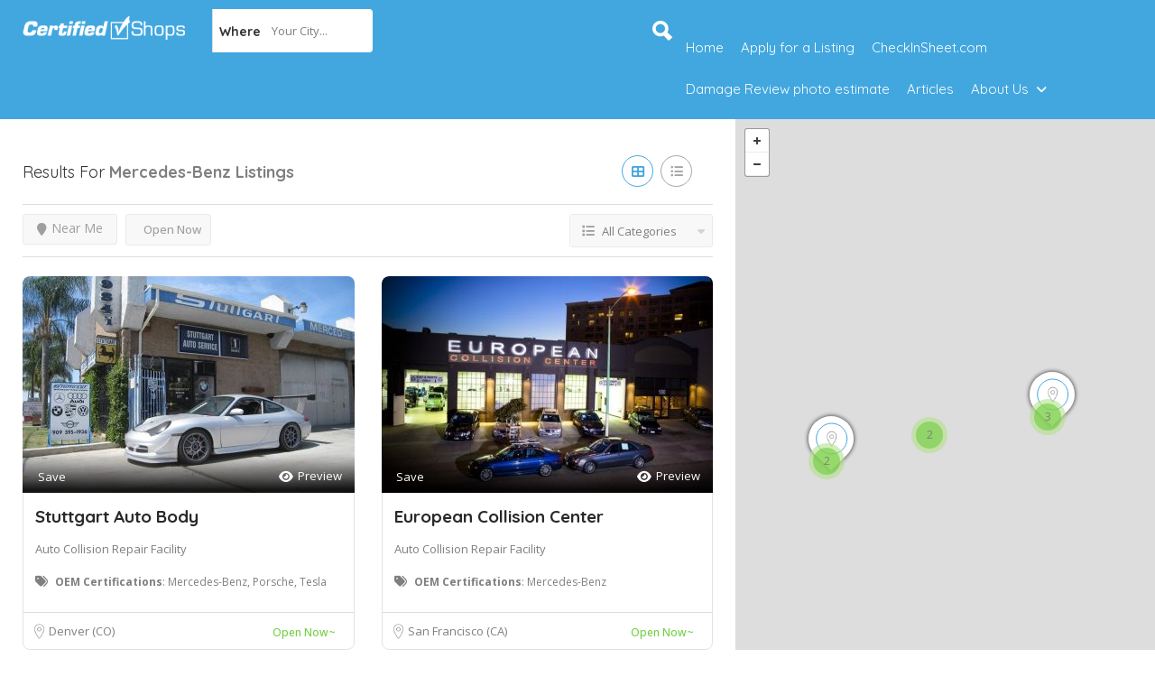

--- FILE ---
content_type: application/javascript
request_url: https://certifiedshops.com/wp-content/plugins/listingpro-plugin/assets/js/submit-listing.js
body_size: 2703
content:
var widgetsubmit;


/**
 * detect IE
 * returns version of IE or false, if browser is not Internet Explorer
 */
function detectIE() {
    var ua = window.navigator.userAgent;

    var msie = ua.indexOf('MSIE ');
    if (msie > 0) {
        // IE 10 or older => return version number
        return parseInt(ua.substring(msie + 5, ua.indexOf('.', msie)), 10);
    }

    var trident = ua.indexOf('Trident/');
    if (trident > 0) {
        // IE 11 => return version number
        var rv = ua.indexOf('rv:');
        return parseInt(ua.substring(rv + 3, ua.indexOf('.', rv)), 10);
    }

    var edge = ua.indexOf('Edge/');
    if (edge > 0) {
       // Edge (IE 12+) => return version number
       return parseInt(ua.substring(edge + 5, ua.indexOf('.', edge)), 10);
    }

    // other browser
    return false;
}

function recaptchaCallbackk() {
    if (jQuery('#recaptcha-securet').length) {
        var sitekey = jQuery('#recaptcha-securet').data('sitekey');
        widgetsubmit = grecaptcha.render(document.getElementById('recaptcha-securet'), {
            'sitekey': sitekey
        })
    }
}
window.onload = recaptchaCallbackk;
jQuery(document).on('submit', '#lp-submit-form', function(e) {
    jQuery('.error_box').hide('');
    jQuery('.error_box').html('');
    jQuery('.error_box').text('');
    jQuery('.username-invalid-error').html('');
    jQuery('.username-invalid-error').text('');
    var $this = jQuery(this);
    jQuery('span.email-exist-error').remove();
    jQuery('input').removeClass('error-msg');
    jQuery('textarea').removeClass('error-msg');
    $this.find('.preview-section .fa-angle-right').removeClass('fa-angle-right');
    $this.find('.preview-section .fa').addClass('fa-spinner fa-spin');
    jQuery('.bottomofbutton.lpsubmitloading').addClass('fa-spinner fa-spin');
	jQuery('.loaderoneditbutton.lpsubmitloading').addClass('fa-spinner fa-spin');
	
	isCaptcha = jQuery(this).data('lp-recaptcha');
	siteKey = jQuery(this).data('lp-recaptcha-sitekey');
	token = '';
	
    var fd = new FormData(this);
	
	$maxAlloedSize = jQuery('#lp-submit-form').data('imgsize');
	$totalAlloedImgs = jQuery('#lp-submit-form').data('imgcount');
	
	if(detectIE() == false){
		
		var $fullbrowserdet = navigator.sayswho;
		var $browserArray = $fullbrowserdet.split(" ");// outputs: `Chrome 62`
		if($browserArray[0]=="Safari"){
			if($browserArray[1] >= 12){
				fd.delete('listingfiles[]');
				fd.delete('lp-featuredimage[]');
				fd.delete('business_logo[]');
			}
			
		}else{
			
			fd.delete('listingfiles[]');
			fd.delete('lp-featuredimage[]');
			fd.delete('business_logo[]');
			
		}
		
		
	}
	$totalfilesize = 0;
	var lpcount = 0;
	var lpcountsize = 0;
	$totalfilesize = jQuery('.lplistgallery').attr('data-savedgallweight');
   
	$selectedImagesCount = jQuery('.lplistgallery').attr('data-savedgallerysize');
    if (jQuery("input[name='listingfiles[]']").length){
        
        jQuery.each(jQuery("input[name='listingfiles[]']"), function(k, files) {
            jQuery.each(jQuery("input[name='listingfiles[]']")[k].files, function(i, file) {
                if(file.size > 1 || file.fileSize > 1) {
					$totalfilesize = parseInt($totalfilesize) + parseInt(file.size);
                    fd.append('listingfiles[' + lpcount + ']', file);
                    lpcount++;
					
                }
            });
        });
    }

	lpcount = parseInt(lpcount) + parseInt($selectedImagesCount);
    $AlloedSize = true;
    $Alloedimgcount = true;
	if(!isNaN($totalfilesize)){
		if($totalfilesize > $maxAlloedSize){
			msgf = jQuery('#lp-submit-form').data('sizenotice');
			var resError = {response : 'fail', msg : msgf};
			listing_ajax_response_notice(resError);
			$this.find('.preview-section').addClass('fa-angle-right');
			jQuery('.lpsubmitloading').addClass('fa-angle-right');
			$this.find('.preview-section .fa').removeClass('fa-spinner fa-spin');
			jQuery('.bottomofbutton.lpsubmitloading').removeClass('fa-spinner fa-spin');
			jQuery('.loaderoneditbutton.lpsubmitloading').removeClass('fa-spinner fa-spin');
			$AlloedSize = false;
			return false;
		}
	}
	if(lpcount > $totalAlloedImgs){        
		msgf = jQuery('#lp-submit-form').data('countnotice');
		var resError = {response : 'fail', msg : msgf};
		listing_ajax_response_notice(resError);
		jQuery('.lpsubmitloading').addClass('fa-angle-right');
		$this.find('.preview-section').addClass('fa-angle-right');
		$this.find('.preview-section .fa').removeClass('fa-spinner fa-spin');
		jQuery('.bottomofbutton.lpsubmitloading').removeClass('fa-spinner fa-spin');
		jQuery('.loaderoneditbutton.lpsubmitloading').removeClass('fa-spinner fa-spin');
        $Alloedimgcount = false;
	}else{
	
	

			if (jQuery("input[name='business_logo[]']").length){
				fd.append('business_logo[]', jQuery("input[name='business_logo[]']")[0].files[0]);
			}

			if (jQuery("input[name='lp-featuredimage[]']").length){
				fd.append('lp-featuredimage[]', jQuery("input[name='lp-featuredimage[]']")[0].files[0]);
			}
			jQuery("#listingsubmitBTN").prop('disabled', !0);
			fd.append('action', 'listingpro_submit_listing_ajax');
			if (jQuery('#already-account').is(':checked')) {
				fd.append('processLogin', 'yes')
			} else {
				fd.append('processLogin', 'no')
			}
			var postContent = tinymce.editors.inputDescription.getContent();
			if (postContent != '' || postContent != null || postContent != !1) {
				fd.append('postContent', postContent)
			} else {
				fd.append('postContent', '')
			}
        if($Alloedimgcount == true){
            fd.append('imageCount', lpcount)
        }
			if ( (isCaptcha == '' || isCaptcha === null) || (siteKey == '' || siteKey === null) ) {
					jQuery.ajax({
						type: 'POST',
						url: ajax_listingpro_submit_object.ajaxurl,
						data: fd,
						contentType: !1,
						processData: !1,
						success: function(res) {
							
							var resp = jQuery.parseJSON(res);
							listing_ajax_response_notice(resp);
							if (resp.response === "fail") {
								jQuery("#listingsubmitBTN").prop('disabled', !1);
								jQuery.each(resp.status, function(k, v) {
									if (k === "postTitle") {
										jQuery("input:text[name='postTitle']").addClass('error-msg')
									} else if (k === "gAddress") {
										jQuery("input:text[name='gAddress']").addClass('error-msg')
									} else if (k === "category") {
										jQuery("#inputCategory_chosen").find('a.chosen-single').addClass('error-msg');
										jQuery("#inputCategory").next('.select2-container').find('.selection').find('.select2-selection--single').addClass('error-msg');
										jQuery("#inputCategory").next('.select2-container').find('.selection').find('.select2-selection--multiple').addClass('error-msg')
									} else if (k === "location") {
										jQuery("#inputCity_chosen").find('a.chosen-single').addClass('error-msg');
										jQuery("#inputCity").next('.select2-container').find('.selection').find('.select2-selection--single').addClass('error-msg');
										jQuery("#inputCity").next('.select2-container').find('.selection').find('.select2-selection--multiple').addClass('error-msg')
									} else if (k === "postContent") {
										jQuery("textarea[name='postContent']").addClass('error-msg');
										jQuery("#lp-submit-form .wp-editor-container").addClass('error-msg')
									} else if (k === "email") {
										jQuery("input#inputEmail").addClass('error-msg')
									} else if (k === "inputUsername") {
										jQuery("input#inputUsername").addClass('error-msg')
									} else if (k === "inputUserpass") {
										jQuery("input#inputUserpass").addClass('error-msg')
									}
								});
								var errorrmsg = jQuery("input[name='errorrmsg']").val();
								$this.find('.preview-section .fa-spinner').removeClass('fa-spinner fa-spin');
								$this.find('.preview-section .fa').addClass('fa-times');
								$this.find('.preview-section').find('.error_box').text(errorrmsg).show();
								jQuery('.bottomofbutton.lpsubmitloading').removeClass('fa-spinner fa-spin');
								jQuery('.bottomofbutton.lpsubmitloading').addClass('fa-times');
								jQuery('.loaderoneditbutton.lpsubmitloading').removeClass('fa-spinner fa-spin');
							   jQuery('.loaderoneditbutton.lpsubmitloading').addClass('fa-times');
							} else if (resp.response === "failure") {
								if (jQuery('#already-account').is(':checked')) {
									jQuery('.lp-submit-have-account').append(resp.status)
								} else {
									jQuery("input#inputEmail").after(resp.status);
									jQuery("div#inputEmail").after(resp.status)
								}
								$this.find('.preview-section .fa-spinner').removeClass('fa-spinner fa-spin');
								$this.find('.preview-section .fa').addClass('fa-angle-right');
								jQuery("#listingsubmitBTN").prop('disabled', !1);
								jQuery('.bottomofbutton.lpsubmitloading').removeClass('fa-spinner fa-spin');
								jQuery('.bottomofbutton.lpsubmitloading').addClass('fa-times');
								jQuery('.loaderoneditbutton.lpsubmitloading').removeClass('fa-spinner fa-spin');
							   jQuery('.loaderoneditbutton.lpsubmitloading').addClass('fa-times');
							} else if (resp.response === "success") {
								$this.find('.preview-section .fa-spinner').removeClass('fa-times');
								$this.find('.preview-section .fa-spinner').removeClass('fa-spinner fa-spin');
								$this.find('.preview-section .fa').addClass('fa-check');
								jQuery('.bottomofbutton.lpsubmitloading').removeClass('fa-times');
								jQuery('.bottomofbutton.lpsubmitloading').addClass('fa-check');
								jQuery('.loaderoneditbutton.lpsubmitloading').removeClass('fa-spinner fa-spin');
								jQuery('.loaderoneditbutton.lpsubmitloading').removeClass('fa-angle-right');
								jQuery('.loaderoneditbutton.lpsubmitloading').addClass('fa-check');
								var redURL = resp.status;

								function redirectPageNow() {
									window.location.href = redURL
								}
								setTimeout(redirectPageNow, 1000)
							}
						},
						error: function(request, error) {
							
							$this.find('.preview-section .fa-spinner').removeClass('fa-times');
							$this.find('.preview-section .fa-spinner').removeClass('fa-spinner fa-spin');
							$this.find('.preview-section .fa').addClass('fa-times');
							alert(error)
						}
					});
			
			
			}else{
				//for recaptcha
				
				grecaptcha.ready(function() {
					grecaptcha.execute(siteKey, {action: 'lp_submitlisting'}).then(function(token) {
						fd.append('recaptha-action', 'lp_submitlisting');
						fd.append('token', token);
						
							
							jQuery.ajax({
								type: 'POST',
								url: ajax_listingpro_submit_object.ajaxurl,
								data: fd,
								contentType: !1,
								processData: !1,
								success: function(res) {
									
									var resp = jQuery.parseJSON(res);
									listing_ajax_response_notice(resp);
									if (resp.response === "fail") {
										jQuery("#listingsubmitBTN").prop('disabled', !1);
										jQuery.each(resp.status, function(k, v) {
											if (k === "postTitle") {
												jQuery("input:text[name='postTitle']").addClass('error-msg')
											} else if (k === "gAddress") {
												jQuery("input:text[name='gAddress']").addClass('error-msg')
											} else if (k === "category") {
												jQuery("#inputCategory_chosen").find('a.chosen-single').addClass('error-msg');
												jQuery("#inputCategory").next('.select2-container').find('.selection').find('.select2-selection--single').addClass('error-msg');
												jQuery("#inputCategory").next('.select2-container').find('.selection').find('.select2-selection--multiple').addClass('error-msg')
											} else if (k === "location") {
												jQuery("#inputCity_chosen").find('a.chosen-single').addClass('error-msg');
												jQuery("#inputCity").next('.select2-container').find('.selection').find('.select2-selection--single').addClass('error-msg');
												jQuery("#inputCity").next('.select2-container').find('.selection').find('.select2-selection--multiple').addClass('error-msg')
											} else if (k === "postContent") {
												jQuery("textarea[name='postContent']").addClass('error-msg');
												jQuery("#lp-submit-form .wp-editor-container").addClass('error-msg')
											} else if (k === "email") {
												jQuery("input#inputEmail").addClass('error-msg')
											} else if (k === "inputUsername") {
												jQuery("input#inputUsername").addClass('error-msg')
											} else if (k === "inputUserpass") {
												jQuery("input#inputUserpass").addClass('error-msg')
											}
										});
										var errorrmsg = jQuery("input[name='errorrmsg']").val();
										$this.find('.preview-section .fa-spinner').removeClass('fa-spinner fa-spin');
										$this.find('.preview-section .fa').addClass('fa-times');
										$this.find('.preview-section').find('.error_box').text(errorrmsg).show();
										jQuery('.bottomofbutton.lpsubmitloading').removeClass('fa-spinner fa-spin');
										jQuery('.bottomofbutton.lpsubmitloading').addClass('fa-times');
										jQuery('.loaderoneditbutton.lpsubmitloading').removeClass('fa-spinner fa-spin');
									   jQuery('.loaderoneditbutton.lpsubmitloading').addClass('fa-times');
									} else if (resp.response === "failure") {
										if (jQuery('#already-account').is(':checked')) {
											jQuery('.lp-submit-have-account').append(resp.status)
										} else {
											jQuery("input#inputEmail").after(resp.status);
											jQuery("div#inputEmail").after(resp.status)
										}
										$this.find('.preview-section .fa-spinner').removeClass('fa-spinner fa-spin');
										$this.find('.preview-section .fa').addClass('fa-angle-right');
										jQuery("#listingsubmitBTN").prop('disabled', !1);
										jQuery('.bottomofbutton.lpsubmitloading').removeClass('fa-spinner fa-spin');
										jQuery('.bottomofbutton.lpsubmitloading').addClass('fa-times');
										jQuery('.loaderoneditbutton.lpsubmitloading').removeClass('fa-spinner fa-spin');
									   jQuery('.loaderoneditbutton.lpsubmitloading').addClass('fa-times');
									} else if (resp.response === "success") {
										$this.find('.preview-section .fa-spinner').removeClass('fa-times');
										$this.find('.preview-section .fa-spinner').removeClass('fa-spinner fa-spin');
										$this.find('.preview-section .fa').addClass('fa-check');
										jQuery('.bottomofbutton.lpsubmitloading').removeClass('fa-times');
										jQuery('.bottomofbutton.lpsubmitloading').addClass('fa-check');
										jQuery('.loaderoneditbutton.lpsubmitloading').removeClass('fa-spinner fa-spin');
										jQuery('.loaderoneditbutton.lpsubmitloading').removeClass('fa-angle-right');
										jQuery('.loaderoneditbutton.lpsubmitloading').addClass('fa-check');
										var redURL = resp.status;

										function redirectPageNow() {
											window.location.href = redURL
										}
										setTimeout(redirectPageNow, 1000)
									}
								},
								error: function(request, error) {
									if (!jQuery('#recaptcha-securet').length === 0) {
										lp_reset_grecaptcha()
									}
									$this.find('.preview-section .fa-spinner').removeClass('fa-times');
									$this.find('.preview-section .fa-spinner').removeClass('fa-spinner fa-spin');
									$this.find('.preview-section .fa').addClass('fa-times');
									alert(error)
								}
							});
							
						
					});
				})
				
				
			}
	}
    e.preventDefault()
});



function listing_ajax_response_notice(res){
   if( res.response == 'success' ){
       jQuery('.lp-notifaction-area').find('h4').text(res.msg);
       jQuery('.lp-notifaction-area').removeClass('lp-notifaction-error').addClass('lp-notifaction-success');
       jQuery('.lp-notifaction-area').addClass('active-wrap');

   }
   if ( res.response == 'fail' || res.response == 'failure' ){
       jQuery('.lp-notifaction-area').find('h4').text(res.msg);
       jQuery('.lp-notifaction-area').removeClass('lp-notifaction-success').addClass('lp-notifaction-error');
       jQuery('.lp-notifaction-area').addClass('active-wrap');
   }
}

//check browser code

navigator.sayswho= (function(){
	var ua= navigator.userAgent, tem, 
	M= ua.match(/(opera|chrome|safari|firefox|msie|trident(?=\/))\/?\s*(\d+)/i) || [];
	if(/trident/i.test(M[1])){
		tem=  /\brv[ :]+(\d+)/g.exec(ua) || [];
		return 'IE '+(tem[1] || '');
	}
	if(M[1]=== 'Chrome'){
		tem= ua.match(/\b(OPR|Edge)\/(\d+)/);
		if(tem!= null) return tem.slice(1).join(' ').replace('OPR', 'Opera');
	}
	M= M[2]? [M[1], M[2]]: [navigator.appName, navigator.appVersion, '-?'];
	if((tem= ua.match(/version\/(\d+)/i))!= null) M.splice(1, 1, tem[1]);
	return M.join(' ');
})();



--- FILE ---
content_type: application/javascript
request_url: https://certifiedshops.com/wp-content/themes/listingpro/assets/js/main-new.js
body_size: 26025
content:
jQuery.noConflict();

setTimeout(function() {
    if( jQuery('body').hasClass('home') )
    {
        var currentTOP  =   jQuery('.header-container header').height();
        jQuery( '.lp-header-search-wrap' ).css('top', '-'+currentTOP+'px');
    }



    jQuery(".lp-header-search .lp-header-search-form form, .lp-header-search .lp-header-search-cats ul").show()

}, 600);

jQuery(function(){
    var sidebarHeight   =   jQuery('.sidebar-top0').height(),
        DesHeight       =   sidebarHeight-200,
        topHeader       =   jQuery('.lp-listing-top-title-header').height(),
        minHeight       =   jQuery('.min-height-class').height(),
        desHeightT      =   topHeader+minHeight,
        minHeightT      =   sidebarHeight-DesHeight;

    if( DesHeight >= sidebarHeight )

    {

        jQuery('.min-height-class').css('min-height', minHeightT);

    }

    else
    {
        minHeightT  =   sidebarHeight-topHeader+140;
        jQuery('.min-height-class').css('min-height', minHeightT);

    }
});
jQuery(document).ready(function (e) {

    if(jQuery('.lp-listing-top-title-header').length) {
        var top_title_header_height =   jQuery('.lp-listing-top-title-header').height();
        jQuery('.sidebar-top0').css('top', '-'+parseInt(top_title_header_height+40)+'px');
    }

    if(jQuery('#menu-placeholder-image').length){
        var menu_placeholder_image  =   jQuery('#menu-placeholder-image').val();
        var menu_chili_image  =   jQuery('#menu-chili-image').val();

        if (menu_placeholder_image != '') {
            jQuery('.lp-listing-menu-top').css('background', 'url(' + menu_placeholder_image + ')');
        }
        jQuery('.lp-listing-menuu-slide').each(function(index){
            var $thisSlide      =   jQuery(this),
                targetImg       =   $thisSlide.find('img'),
                topImgSrc       =   '';
            jQuery(targetImg).each(function (imgIndex) {
                var loopImg     =   jQuery(this),
                    targetSrc   =   loopImg.attr('src');

                if(targetSrc != menu_placeholder_image && targetSrc != menu_chili_image) {
                    topImgSrc   =   targetSrc;

                    return;
                }
            });
            if (topImgSrc != '') {
                $thisSlide.find('.lp-listing-menu-top').css('background', 'url(' + topImgSrc + ')');
            }
        });
    }
    
    if(jQuery('#datepicker-lang').length) {
        var datepicker_lang =   jQuery('#datepicker-lang').val();
        jQuery.datepicker.regional[datepicker_lang];
    }

    if(jQuery('.loop-grid-clearfix').length > 0){
        jQuery('.loop-grid-clearfix:nth-child(4)').after('<div class="clearfix"></div>');
    }

	jQuery('.claimformtrigger2').click(function () {
        jQuery('.planclaim-page-popup').show();
    })

jQuery('.lp-review-form-top-multi .lp-review-stars i').click(function (e) {
        if( jQuery('.lp-review-stars').hasClass('do-not-proceed') )
        {

        }
        else
        {
            e.preventDefault();
            jQuery('.lp-review-form-bottom').slideDown(500);
            var ratingNum   =   jQuery(this).data('rating'),
                colorCode   =   '#de9147';

            jQuery(this).closest('.lp-review-stars').addClass('do-not-proceed active-rating-avg'+ratingNum);
            jQuery(this).removeClass('fa-star-o').addClass('fa-star');

            jQuery(this).prevAll('.fa-star-o').removeClass('fa-star-o').addClass('fa-star');
            jQuery(this).nextAll('.fa-star').removeClass('fa-star-o').addClass('fa-star-o');

            if( ratingNum == 2 ) {
                colorCode   =   '#de9147';
            } else if ( ratingNum == 3 || ratingNum == 4 ) {
                colorCode   =   '#c5de35';
            } else if ( ratingNum == 5 ) {
                colorCode   =   '#73cf42';
            }

            jQuery('.lp-multi-rating-ui-wrap > .padding-left-0').each(function () {
                jQuery(this).find('.lp-multi-rating-val').val(ratingNum);
                jQuery(this).find('span:first').each(function () {

                    jQuery(this).addClass('active-stars-wrap');
                    jQuery(this).find('.rating-symbol').each(function (index) {

                        if( index < ratingNum )
                        {
                            jQuery(this).find('.rating-symbol-foreground span').css('color', colorCode);
                            jQuery(this).find('.rating-symbol-foreground span').addClass('fa fa-star fa-2x');
                            jQuery(this).find('.rating-symbol-foreground').css('width', 'auto');
                        }
                    });
                });
            });
        }

    });

    jQuery('.manage-group-types').click(function (e) {
        e.preventDefault();
        window.location.replace(jQuery(this).data('url')) ;
    });

    jQuery('.show-more-event-content').click(function (e) {

        var showMore    =   jQuery(this).data('more'),

            showLess    =   jQuery(this).data('less');
        if( jQuery(this).hasClass('expanded') )
        {
            jQuery('.lp-evnt-content-container p').css('height', '31px');
            jQuery(this).text(showMore);
            jQuery(this).removeClass('expanded');
        }
        else
        {
            jQuery('.lp-evnt-content-container p').height('auto');
            jQuery(this).addClass('expanded');
            jQuery(this).text(showLess);
        }
    });

    jQuery( ".header-cat-menu" ).hover(
        function() {
            jQuery( this ).find('#menu-category').addClass( "show-cat-nav" );
        }, function() {
            jQuery( this ).find('#menu-category').removeClass( "show-cat-nav" );
        }
    );
    
if( jQuery('#lp-submit-form').length != 0 )
    {
        var lp_custom_title =   '';
        if( jQuery('#lp_custom_title').length != 0 ){
            lp_custom_title     =   jQuery('#lp_custom_title').offset().top;
        }
        var inputAddress =   '';
        if( jQuery('#inputAddress').length != 0 ){
            inputAddress     =   jQuery('#inputAddress').offset().top;
        }
        var inputCity =   '';
        if( jQuery('.lp-new-cat-wrape label[for="inputTags"]').length != 0 ){
            inputCity     =   jQuery('.lp-new-cat-wrape label[for="inputTags"]').offset().top;
        }
        var inputPhone =   '';
        if( jQuery('#inputPhone').length != 0 ){
            inputPhone     =   jQuery('label[for="inputPhone"]').offset().top;
        }
        var inputWebsite =   '';
        if( jQuery('#inputWebsite').length != 0 ){
            inputWebsite     =   jQuery('#inputWebsite').offset().top;
        }
        var inputCategory =   '';
        if( jQuery('label[for="inputCategory"]').length != 0 ){
            inputCategory     =   jQuery('label[for="inputCategory"]').offset().top;
        }
        var price_status =   '';
        if( jQuery('label[for="price_status"]').length != 0 ){
            price_status     =   jQuery('label[for="price_status"]').offset().top;
        }
        var bussinTop   =   '';
        if( jQuery('.bussin-top').length != 0 ){
            bussinTop     =   jQuery('.bussin-top').offset().top;
        }
        var get_media_url =   '';
        if( jQuery('#get_media_url').length != 0 ){
            get_media_url     =   jQuery('#get_media_url').offset().top;
        }
        var inpuFaqsLp =   '';
        if( jQuery('label[for="inpuFaqsLp"]').length != 0 ){
            inpuFaqsLp     =   jQuery('label[for="inpuFaqsLp"]').offset().top;
        }
        var descTop     =   '';
        if( jQuery('.description-tip').length != 0 ){
            descTop     =   jQuery('.description-tip').offset().top;
        }
        var postVideo =   '';
        if( jQuery('#postVideo').length != 0 ){
            postVideo     =   jQuery('#postVideo').offset().top;
        }
        var gallTop     =   '';
        if( jQuery('.lp-img-gall-upload-section').length != 0 ){
            var gallTop     =   jQuery('.lp-img-gall-upload-section').offset().top;
        }
        var bLogoTop    = '';
        if( jQuery('.b-logo-img-label').length != 0 ){
            var bLogoTop    =   jQuery('.b-logo-img-label').offset().top;
        }
        var featTop     =   '';
        if( jQuery('.featured-img-label').length != 0 ){
            featTop     =   jQuery('.featured-img-label').offset().top;
        }

        jQuery(window).scroll(function (e) {
            var scrollPos   =   jQuery(window).scrollTop()+400;

            if( scrollPos > lp_custom_title )
            {
                jQuery('.quick-tip-inner').html(jQuery('#lptitle').data('quick-tip'));
            }
            if( scrollPos > inputAddress )
            {
                jQuery('.quick-tip-inner').html(jQuery('#inputAddress').data('quick-tip'));
            }
            if( scrollPos > inputCity )
            {
                jQuery('.quick-tip-inner').html(jQuery('#inputCity').data('quick-tip'));
            }
            if( scrollPos > inputPhone )
            {
                jQuery('.quick-tip-inner').html(jQuery('#inputPhone').data('quick-tip'));
            }
            if( scrollPos > inputWebsite )
            {
                jQuery('.quick-tip-inner').html(jQuery('#inputWebsite').data('quick-tip'));
            }
            if( scrollPos > inputCategory )
            {
                jQuery('.quick-tip-inner').html(jQuery('#inputCategory').data('quick-tip'));
            }
            if( scrollPos > price_status )
            {
                jQuery('.quick-tip-inner').html(jQuery('#price_status').data('quick-tip'));
            }
            if( scrollPos > bussinTop )
            {
                jQuery('.quick-tip-inner').html(jQuery('.bussin-top').data('quick-tip'));
            }
            if( scrollPos > get_media_url )
            {
                jQuery('.quick-tip-inner').html(jQuery('#get_media').data('quick-tip'));
            }
            if( scrollPos > inpuFaqsLp )
            {
                if(jQuery('#inpuFaqsLp').data('quick-tip')) {
                    jQuery('.quick-tip-inner').html(jQuery('#inpuFaqsLp').data('quick-tip'));
                } else {
                    jQuery('.quick-tip-inner').html(jQuery('#inpuFaqsLp1').data('quick-tip'));
                }

            }
            if( scrollPos > descTop )
            {
                jQuery('.quick-tip-inner').html(jQuery('.description-tip').data('quick-tip'));
            }
            if( scrollPos > postVideo )
            {
                jQuery('.quick-tip-inner').html(jQuery('#postVideo').data('quick-tip'));
            }
            if( scrollPos > gallTop )
            {
                jQuery('.quick-tip-inner').html(jQuery('.lp-img-gall-upload-section').data('quick-tip'));
            }
            if( scrollPos > bLogoTop )
            {
                jQuery('.quick-tip-inner').html(jQuery('.b-logo-img-label').data('quick-tip'));
            }
            if( scrollPos > featTop )
            {
                jQuery('.quick-tip-inner').html(jQuery('.featured-img-label').data('quick-tip'));
            }

        });



        jQuery('#lp-submit-form input, #lp-submit-form textarea').on('focus', function (e) {

            var quickTip    =   jQuery(this).data('quick-tip');

            jQuery('.quick-tip-inner').html(quickTip);

        });



        jQuery('select.select2').on('select2:open', function (e) {

            var quickTip =  jQuery(this).data('quick-tip');

            jQuery('.quick-tip-inner').html(quickTip);

        });

    }

    if( jQuery('.page-style2-sidebar').length!= 0 )

    {

        var scrollState =   '';

        var offset = jQuery('.page-style2-sidebar').offset().top-50;

        jQuery(window).scroll(function (event) {

            var scroll = jQuery(window).scrollTop();

            if( offset >= scroll )

            {

                jQuery('.page-style2-sidebar').css({

                    'position':'static',

                    'width': 'auto'

                });

                jQuery('.page-style2-sidebar').removeClass('style2-sidebar-fixed');
                scrollState =   'scrolled';
            }
            else
            {
                var topMAr  =   10;
                if( jQuery('.page-style2-sidebar').hasClass('logged-in') )
                {
                    topMAr  =   50;
                }
                if( scrollState == 'scrolled' )
                {

                    // jQuery('.page-style2-sidebar').css({

                    //     'position':'fixed',

                    //     'top' : topMAr+'px',

                    //     'width': '338px'

                    // });

                    // jQuery('.page-style2-sidebar').css({
                    //
                    //     'position':'fixed',
                    //
                    //     'top' : 0,
                    //
                    //     'width': '338px'
                    //
                    // }).animate({
                    //
                    //     top: -150
                    //
                    // }, 250, function () {
                    //
                    //     jQuery('.page-style2-sidebar').animate({
                    //
                    //         top: 200
                    //
                    //     }, 250, function () {
                    //
                    //         jQuery('.page-style2-sidebar').animate({
                    //
                    //             top: -100
                    //
                    //         }, 300, function () {
                    //
                    //             jQuery('.page-style2-sidebar').animate({
                    //
                    //                 top: 100
                    //
                    //             }, 300, function () {
                    //
                    //                 jQuery('.page-style2-sidebar').animate({
                    //
                    //                     top: -50
                    //
                    //                 }, 350, function () {
                    //
                    //                     jQuery('.page-style2-sidebar').animate({
                    //
                    //                         top: topMAr
                    //
                    //                     }, 400)
                    //
                    //                 })
                    //
                    //             })
                    //
                    //         });
                    //
                    //     })
                    //
                    // })

                    jQuery('.page-style2-sidebar').addClass('style2-sidebar-fixed testClass');
                    scrollState =   '';
                }

            }

        });

    }
    var firstDay = jQuery('#start_of_weekk').val();
    if(jQuery('#event-date-s').length) {
        var dateTodayy = new Date();
        jQuery('#event-date-s').datepicker({
            firstDay: firstDay,
            minDate: dateTodayy,
            dateFormat: 'mm/dd/yy',
            onSelect: function(dateText, inst) {
                // Get the selected date
                var inDate = new Date(jQuery(this).val());
                // Set the minimum date for the check out option to the selected date
                jQuery("#event-date-e").datepicker('option', 'minDate',inDate);
            }
        });
        jQuery('#event-date-e').datepicker({
            firstDay: firstDay,
            minDate: dateTodayy,
            dateFormat: 'mm/dd/yy'
        });
    }

    var dateToday = new Date();
    jQuery('.discount-date').datepicker({
        firstDay: firstDay,
        minDate: dateToday,
        dateFormat: 'mm/dd/yy'
    });


    jQuery('.mobile-toggle-filters').click(function (e) {

        e.preventDefault();

        jQuery('.filters-wrap-for-mobile').slideToggle(500);

    });



    jQuery('#lp-review-listing').on('select2:select', function (e) {

        var reviewStyle =   jQuery('#reviews-nav-li').data('style'),
            listID      =   jQuery('#lp-review-listing option:selected').val(),
            authorID    =   jQuery('.lp-author-nav').data('author');

        jQuery('#reviews').find('.author-inner-content-wrap').addClass('content-loading');
        jQuery.ajax({
            type: 'POST',
            url: ajax_search_term_object.ajaxurl,
            data: {
                'action': 'author_review_tab_cb',
                'reviewStyle': reviewStyle,
                'listID' : listID,
                'authorID': authorID,
                'lpNonce' : jQuery('#lpNonce').val()
            },

            success: function(data)
            {
                jQuery('#reviews').find('.author-inner-content-wrap').removeClass('content-loading');
                jQuery('#reviews').find('.author-inner-content-wrap').html(data);

                //$this.addClass('data-available');

            }

        });

    })

    jQuery('.lp-author-nav li a').click(function (e) {

        e.preventDefault();

        var $this   =   jQuery(this),
            targetID    =   $this.attr('href'),
            authorID    =   jQuery('.lp-author-nav').data('author'),
            tabType     =   '',
            reviewStyle =   '',
            listingLayout   =   '';


        if( targetID == '#reviews' )
        {
            tabType =   'reviews';
            var reviewStyle =   $this.data('style');
        }
        else if( targetID == '#photos' )
        {
            tabType =   'photos';
        }
        else if( targetID == '#aboutme' )
        {
            tabType =   'aboutme';
        }
        else if( targetID == '#contact' )
        {
            tabType =   'contact';
        }
        else if ( targetID == '#mylistings' )
        {
            tabType =   'mylistings';
            listingLayout   =   $this.data('listing-layout');
        }

        jQuery('.lp-author-nav li a.active').removeClass('active');
        $this.addClass('active');

        jQuery('.author-tab-content .active').removeClass('active').hide();
        jQuery(targetID).addClass('active').show();

        if( $this.hasClass( 'data-available' ) )
        {
            return false;
        }
        else
        {


            alert(tabType);
            alert(jQuery('#lpNonce').val());
            jQuery(targetID).find('.author-inner-content-wrap').addClass('content-loading');

            jQuery.ajax({
                type: 'POST',
                url: ajax_search_term_object.ajaxurl,
                data: {
                    'action': 'author_archive_tabs_cb',
                    'tabType': tabType,
                    'reviewStyle': reviewStyle,
                    'authorID': authorID,
                    'listingLayout' : listingLayout,
                    'lpNonce' : jQuery('#lpNonce').val()
                },
                success: function(data)
                {
                    jQuery(targetID).find('.author-inner-content-wrap').removeClass('content-loading');
                    jQuery(targetID).find('.author-inner-content-wrap').html(data);
                    $this.addClass('data-available');
                    jQuery('.author-contact-wrap').find('.lp-review-btn').attr('disabled','disabled');
                    jQuery('.author-contact-wrap input, .author-contact-wrap textarea').keyup(function () {
                        var name = jQuery('.author-contact-wrap input#name7').val();
                        var email = jQuery('.author-contact-wrap input#email7').val();
                        var phone = jQuery('.author-contact-wrap input#phone7').val();
                        var message = jQuery('.author-contact-wrap textarea#message7').val();
                        if ( name.length > 0 && email.length > 0 && phone.length > 0 && message.length > 0 ) {
                            jQuery('.author-contact-wrap').find('.lp-review-btn').removeAttr('disabled');
                        }else{
                            jQuery('.author-contact-wrap').find('.lp-review-btn').attr('disabled','disabled');
                        }
                    });
                }
            });
        }
    });



    jQuery('.author-inner-content-wrap .lp-pagination span').click(function (e) {

        var $this   =   jQuery(this);
        var pageNum =   jQuery(this).data('pageurl');

        jQuery('span.current').removeClass('current');
        jQuery('#content-grids').html('').addClass('content-loading');



        jQuery.ajax({
            type: 'POST',
            url: ajax_search_term_object.ajaxurl,
            data: {
                'action': 'author_archive_listings_cb',
                'pageNum': pageNum,
                'lpNonce' : jQuery('#lpNonce').val()

            },
            success: function(data)
            {
                $this.addClass('current');
                jQuery('#content-grids').removeClass('content-loading').html(data);
            }
        });



    });

    jQuery('.lp-header-nav-btn button').click(function (e) {

        if( jQuery('.lp-header-nav-btn').hasClass('active-can-menu') )

        {

            jQuery('.lp-header-nav-btn').removeClass('active-can-menu');

            jQuery('#menu-categories-menu').css('opacity', '0');

            jQuery('#menu-categories-menu').css('transform', 'scale(0)');

        }

        else

        {

            jQuery('#menu-categories-menu').css('opacity', '1');

            jQuery('#menu-categories-menu').css('transform', 'scale(1)');

            jQuery('.lp-header-nav-btn').addClass('active-can-menu');

        }

    });





    jQuery( '.browse-imgs' ).click(function (e) {

        e.preventDefault();
        jQuery('#filer_input2').trigger('click');

    });



    jQuery('.search-filter-response .loop-switch-class').last().find('.lp-listing').addClass('last');

    jQuery('.lp-author-listings-wrap .loop-switch-class').last().find('.lp-listing').addClass('last');

    jQuery('.lp-listing-announcement .announcement-wrap').last().addClass('last');



    jQuery('.lp-review-form-top-multi .lp-listing-stars, .lp-review-images .browse-imgs, .lp-review-form-top-multi .lp-review-stars').click(function(e){
        if( jQuery('.lp-review-form-bottom').hasClass('review-form-opened') )
       {  }
       else
       {
           jQuery('.lp-review-form-bottom').slideDown(500);
           jQuery('.lp-review-form-bottom').addClass('review-form-opened');
       }   
                                                                                 
    });

    // jQuery('.lp-listing-stars').click(function(e){

    //     jQuery('.lp-review-form-bottom').slideToggle(500);

    // })

    var topWidgetWrap       =   jQuery('.lp-widget-inner-wrap').first();

    var lastWidgetWrap      =   jQuery('.lp-widget-inner-wrap').last();



    if( topWidgetWrap.hasClass('lp-listing-timings') )

    {

        topWidgetWrap.find('.lp-today-timing').addClass('top-border-radius');

    }

    else

    {

        topWidgetWrap.addClass('top-border-radius');

    }

    if( lastWidgetWrap.hasClass('lp-listing-timings') )

    {

        lastWidgetWrap.find('.lp-today-timing').addClass('bottom-border-radius');

    }

    else if( lastWidgetWrap.hasClass('singlemap') )

    {

        jQuery('.lp-widget-social-links').addClass('bottom-border-radius');

    }

    else

    {

        lastWidgetWrap.addClass('bottom-border-radius');

    }

    // if( jQuery('.dis-code-copy-pop').length != 0 )
    //
    // {
    //     jQuery('.dis-code-copy-pop').each(function (e) {
    //
    //         var minusBottom =   0;
    //         if( jQuery(this).hasClass('extra-bottom') )
    //         {
    //             minusBottom =   49;
    //         }
    //         var $this       =   jQuery(this),
    //             popHeight   =   $this.height()-minusBottom;
    //
    //
    //         $this.css('bottom', '-'+popHeight+'px');
    //
    //         $this.attr('bottom', popHeight);
    //     });
    //
    // }

    

    jQuery('.lp-dis-code-copy span').click(function (e)

    {

        var targetCodeEL    =   jQuery(this).data('target-code'),

            targetCodeELC   =   '.'+targetCodeEL;



        var copyCode    =   jQuery( targetCodeELC).find('strong.copycode').text();



        jQuery( targetCodeELC).find('input.codtopcopy').val(copyCode).select();

        document.execCommand("copy");

        jQuery(this).html('<i class="fa fa-files-o" aria-hidden="true"></i> copied').delay(1000).show(500, function(e)

        {

            jQuery(targetCodeELC).fadeOut();

            jQuery('.code-overlay').fadeOut();

        });



    });



    jQuery('.close-copy-code').click(function (e)

    {

        e.preventDefault();

        var targetCodeEL    =   jQuery(this).data('target-code'),

            targetCodeELC   =   '.'+targetCodeEL;



        jQuery(targetCodeELC).fadeOut();

        jQuery('.code-overlay').fadeOut();

    });



    jQuery('.more-filters').click(function(e)

    {

        jQuery('.lp-header-search-filters .lp-features-filter').toggleClass( 'add-border' );

        jQuery('.more-filters-container').slideToggle();
        
    })



    function toggleIcon(e)

    {



        jQuery(e.target)

            .prev('.faq-heading')

            .find(".more-less")

            .toggleClass('glyphicon-plus glyphicon-minus');





    }

    // jQuery('.faq-heading a').on('click',function(e){

    //     jQuery( '.collapse.in.faq-answer' ).collapse('hide');

    // });

    slickINIT();

    if( jQuery('.listing-slider').length != 0 )

    {

        jQuery('.listing-slider').slick({

            infinite: true,

            slidesToShow: 3,

            slidesToScroll: 3,

            prevArrow:"<i class=\"fa fa-angle-right arrow-left\" aria-hidden=\"true\"></i>",

            nextArrow:"<i class=\"fa fa-angle-left arrow-right\" aria-hidden=\"true\"></i>",

            responsive: [

                {

                    breakpoint: 768,

                    settings: {

                        slidesToShow: 1,

                        slidesToScroll: 1,

                        infinite: true

                    }

                }

            ]

        });

        jQuery('.lp-listings .listing-slider').show();

    }



    // slickINIT();

    // jQuery('.single-tabber2 ul li a').click(function (e) {
    //
    //     var menuCheck   =   jQuery(this).attr('href');
    //     if( menuCheck == '#menu_tab' )
    //     {
    //         slickINIT();
    //     }
    //
    // });



    if( jQuery('.lp-child-cats-tax-slider').length != 0 )

    {

        var chilCatsLoc =   jQuery( '.lp-child-cats-tax-slider' ).data('child-loc'),

            childCatNum =   3;

        if( chilCatsLoc == 'fullwidth' )

        {

            childCatNum =   5;

        }

        if( jQuery('.lp-child-cats-tax-wrap').length > childCatNum )
        {
            jQuery('.lp-child-cats-tax-slider').slick({

                infinite: true,

                slidesToShow: childCatNum,

                slidesToScroll: 1,

                prevArrow:"<i class=\"fa fa-angle-right arrow-left\" aria-hidden=\"true\"></i>",

                nextArrow:"<i class=\"fa fa-angle-left arrow-right\" aria-hidden=\"true\"></i>"

            });
        }        

    }
    
    if( jQuery('.events-sidebar-wrap').length )
    {
        var eventsNum   =   jQuery('.events-sidebar-wrap').data('num');

        if( eventsNum > 1 )
        {
            jQuery('.events-sidebar-wrap').slick({
                infinite: true,
                slidesToShow: 1,
                slidesToScroll: 1,
                prevArrow:"<i class=\"fa fa-angle-right arrow-left\" aria-hidden=\"true\"></i>",
                nextArrow:"<i class=\"fa fa-angle-left arrow-right\" aria-hidden=\"true\"></i>",
                adaptiveHeight: true
            });
        }
    }
    if( jQuery('.events-content-area-wrap').length )
    {
        var eventsNum   =   jQuery('.events-content-area-wrap').data('num');

        if( eventsNum > 2 )
        {
            jQuery('.events-content-area-wrap').slick({
                infinite: true,
                slidesToShow: 2,
                slidesToScroll: 1,
                prevArrow:"<i class=\"fa fa-angle-right arrow-left\" aria-hidden=\"true\"></i>",
                nextArrow:"<i class=\"fa fa-angle-left arrow-right\" aria-hidden=\"true\"></i>"
            });
        }
    }
    if( jQuery('.events-element-content-area-wrap').length )
    {
        var eventsNum   =   jQuery('.events-element-content-area-wrap').data('num');

        if( eventsNum > 3 )
        {
            jQuery('.events-content-area-wrap').slick({
                infinite: true,
                slidesToShow: 3,
                slidesToScroll: 1,
                prevArrow:"<i class=\"fa fa-angle-right arrow-left\" aria-hidden=\"true\"></i>",
                nextArrow:"<i class=\"fa fa-angle-left arrow-right\" aria-hidden=\"true\"></i>"
            });
        }
    }
    
    if( jQuery('.app-view-new-ads-slider').length )
    {
        jQuery('.app-view-new-ads-slider').slick({
            infinite: true,
            slidesToShow: 1,
            slidesToScroll: 1,
            arrows: false,
            autoplay: true
        });
    }
    if( jQuery('.app-view2-banner-cat-slider').length )
    {
        jQuery('.app-view2-banner-cat-slider').slick({
            infinite: true,
            slidesToShow: 4,
            slidesToScroll: 1,
            arrows: false,
            dots: false,
        });
    }
    if( jQuery('.app-view2-location-container').length )
    {
        jQuery('.app-view2-location-container').slick({
            infinite: true,
            slidesToShow: 3,
            slidesToScroll: 1,
            arrows: false,
            dots: false
        });
    }

    if( jQuery('.lp-locations-slider') .length != 0 && jQuery('.lp-locations-slider .lp-location-box').length > 6 )

    {
        jQuery('.lp-locations-slider').slick({

            infinite: true,

            slidesToShow: 6,

            slidesToScroll: 1,

            nextArrow:"<i class=\"fa fa-angle-right arrow-left\" aria-hidden=\"true\"></i>",

            prevArrow:"<i class=\"fa fa-angle-left arrow-right\" aria-hidden=\"true\"></i>",
			responsive: [

                   {
                       breakpoint: 480,
                       settings: {
                           arrows: true,
                           centerMode: false,
                           centerPadding: '0px',
                           slidesToShow: 2
                       }
                   }
               ]

        });

    }
    jQuery('.sort-by-filter').hover(function (e)

    {

        e.preventDefault();



        if( jQuery( this ).hasClass('active-tooltip-filter') )

        {

            return false;

        }

        jQuery('.active-tooltip-filter').find('.sort-filter-inner').fadeOut(200);

        jQuery('.active-tooltip-filter').removeClass('active-tooltip-filter');

        jQuery(this).addClass('active-tooltip-filter');

        jQuery(this).find('.sort-filter-inner').fadeIn(200);

    })

    jQuery('body').click(function(e){



        if(e.target.id == "header-rated-filter" || e.target.id == "header-reviewed-filter" || e.target.id == "header-viewed-filter" )

            return;

        if(jQuery('.sort-filter-inner').is(":visible"))

        {

            jQuery('.sort-filter-inner').fadeOut(200);

        }

        jQuery('.active-tooltip-filter').removeClass('active-tooltip-filter');

    });

    // jQuery('.listing-toggle-btn').click(function(e)

    // {

    //     e.preventDefault();

    //     if( !jQuery(this).hasClass('active') )

    //     {

    //         var targetView  =   jQuery(this).data('view');

    //         jQuery('.listing-toggle-btn').removeClass('active');

    //         jQuery(this).addClass('active');

    //

    //

    //         if( targetView == 'grid-style' )

    //         {

    //             jQuery('.loop-switch-class').removeClass('col-md-12');

    //             jQuery('.loop-switch-class').addClass('col-md-6');

    //             jQuery('.lp-listings.active-view').removeClass('list-style');

    //             jQuery('.lp-listings.active-view').addClass('grid-style');

    //         }

    //         if( targetView == 'list-style' )

    //         {

    //             jQuery('.loop-switch-class').removeClass('col-md-6');

    //             jQuery('.loop-switch-class').addClass('col-md-12');

    //             jQuery('.lp-listings.active-view').addClass('list-style');

    //             jQuery('.lp-listings.active-view').removeClass('grid-style');

    //

    //         }

    //

    //     }

    //

    // });

    jQuery('.listing-view-layout ul li a').click(function (e) {

       e.preventDefault();

       var $this   =   jQuery(this),

           targetView  =   '';

       if($this.hasClass('list'))

       {

           targetView  =   'list-style';

       }

       if($this.hasClass('grid'))

       {

           targetView  =   'grid-style';

       }

       if( targetView == 'grid-style' )

       {

           jQuery('.loop-switch-class').removeClass('col-md-12');

           jQuery('.loop-switch-class').addClass('col-md-6');
           jQuery('.loop-switch-class.listing-style-1').removeClass('col-md-6');
           jQuery('.loop-switch-class.listing-style-1').addClass('col-md-4');

           jQuery('.lp-listings.active-view').removeClass('list-style');

           jQuery('.lp-listings.active-view').addClass('grid-style');

       }

       if( targetView == 'list-style' )

       {
            
           jQuery('.loop-switch-class').removeClass('col-md-6');
             jQuery('.loop-switch-class.listing-style-1').removeClass('col-md-4');

           jQuery('.loop-switch-class').addClass('col-md-12');

           jQuery('.lp-listings.active-view').addClass('list-style');

           jQuery('.lp-listings.active-view').removeClass('grid-style');



       }



   });



    if( jQuery('.lp-listing-slider').length != 0 )

    {

        var totalSlides     =   jQuery('.lp-listing-slider').attr('data-totalSlides'),

            slidesToShow    =   3;

        if( totalSlides == 1 )

        {

            slidesToShow    =   1;

        }

        if( totalSlides ==  2 )

        {

            slidesToShow    =   2;

        }

        jQuery('.lp-listing-slider').slick({

            infinite: true,

            slidesToShow: slidesToShow,

            slidesToScroll: 1,

            prevArrow: "<i class=\"fa fa-angle-right arrow-left\" aria-hidden=\"true\"></i>",

            nextArrow: "<i class=\"fa fa-angle-left arrow-right\" aria-hidden=\"true\"></i>",
			responsive: [
                   {
                       breakpoint: 480,
                       settings: {
                           arrows: true,
                           centerMode: false,
                           centerPadding: '0px',
                           slidesToShow: 2
                       }
                   }
               ]

        });



        jQuery('.lp-listing-slider').show();

    }

    if( jQuery('.listing-review-slider').length != 0 )

    {
        var totalSlieds =   jQuery( '.listing-review-slider' ).attr('data-review-thumbs');
        jQuery('.listing-review-slider').slick({
            infinite: true,
            slidesToShow: 4,
            slidesToScroll: 1,
            prevArrow: "<i class=\"fa fa-angle-right arrow-left\" aria-hidden=\"true\"></i>",
            nextArrow: "<i class=\"fa fa-angle-left arrow-right\" aria-hidden=\"true\"></i>"

        });
    }


    jQuery( '.btn-link-field-toggle' ).click( function (e)

    {

        var dataTargetLink  =   jQuery(this).data('target-link');



        jQuery( '.btn-link-target' ).slideToggle(300);

        jQuery( this ).toggleClass( 'link-active' );



        var targetSwitch    =   'input#'+dataTargetLink;

        jQuery(targetSwitch).val('');

    });



    jQuery('.review-form-toggle, .lp-listing-review-form h2').click(function(e)
    {
        e.preventDefault();
        jQuery('.lp-listing-review-form .lp-form-opener').hide();

        jQuery('.lp-listing-review-form').find( 'i.fa-chevron-down, i.fa-chevron-up' ).toggleClass('fa-chevron-down fa-chevron-up');
        jQuery('.lp-review-form-bottom').slideToggle(500);
        jQuery('html,body').animate(

            {

                scrollTop: jQuery(".lp-listing-review-form").offset().top -100

            },

            'slow');

    });

    jQuery('.lp-see-menu-btn').click(function (e) {

        e.preventDefault();

        jQuery('html,body').animate(

            {

                scrollTop: jQuery(".lp-listing-menuu-wrap").offset().top - 120

            },

            'slow');

    })



    jQuery('.toggle-all-days').click(function(e)
    {
        e.preventDefault();
        var leftColHeight   =   jQuery('.min-height-class').height(),
            timingsIH       =   jQuery('.lp-listing-timings').height();

        jQuery('.lp-today-timing.all-days-timings').slideToggle(200).toggleClass('days-opened');
        var lessText = jQuery(this).data('contract');
        var moreText    =   jQuery(this).data('expand');
        setTimeout(function(){
            var isOpened    =   jQuery('.lp-today-timing.all-days-timings').is('.days-opened');

            if( isOpened === true ) {
                var timingsOH           =   jQuery('.lp-listing-timings').height(),
                    leftColHeightN      =   leftColHeight+timingsOH;
                jQuery('.min-height-class').css('min-height', leftColHeightN+'px');
                jQuery('.toggle-all-days').html('<i class="fa fa-minus" aria-hidden="true"></i> ' + lessText);
            }
            else
            {
                var leftColHeightN      =   leftColHeight-timingsIH;
                jQuery('.min-height-class').css('min-height', leftColHeightN+'px');
                jQuery('.toggle-all-days').html('<i class="fa fa-plus" aria-hidden="true"></i> '+moreText);
            }
        }, 150);

    });

    
    jQuery('.toggle-all-days2').click(function(e)
    {
        e.preventDefault();
        var leftColHeight   =   jQuery('.min-height-class').height(),
            timingsIH       =   jQuery('.lp-listing-timings').height();
        jQuery('.lp-today-timing.all-days-timings').slideToggle(200).toggleClass('days-opened');
        setTimeout(function(){
            var isOpened    =   jQuery('.lp-today-timing.all-days-timings').is('.days-opened');
            if( isOpened === true ) {
                var timingsOH           =   jQuery('.lp-listing-timings').height(),
                    leftColHeightN      =   leftColHeight+timingsOH;
                jQuery('.min-height-class').css('min-height', leftColHeightN+'px');
            }
            else
            {
                var leftColHeightN      =   leftColHeight-timingsIH;
                jQuery('.min-height-class').css('min-height', leftColHeightN+'px');
            }
        }, 150);
    });
    
    jQuery('.toggle-additional-details').click(function(e)
    {
        e.preventDefault();
        jQuery('.additional-detail-hidden').slideToggle(200).toggleClass('details-opened');

        var lessText    =   jQuery(this).data('contract');
        var moreText    =   jQuery(this).data('expand');

        var leftColHeight       =   jQuery('.min-height-class').height(),
            additoinalIH        =   jQuery('.lp-listing-additional-details').height();

        setTimeout(function(){
            var isOpened    =   jQuery('.additional-detail-hidden').is('.details-opened');
            if( isOpened === true )
            {
                var additoinalOH    =   jQuery('.lp-listing-additional-details').height(),
                    leftColHeightN  =   (leftColHeight+additoinalOH)-360;

                jQuery('.min-height-class').css('min-height', leftColHeightN+'px');
                jQuery('.toggle-additional-details').html('<i class="fa fa-minus" aria-hidden="true"></i> '+lessText);
            }
            else
            {
                var leftColHeightN      =   (leftColHeight-additoinalIH)+360;
                jQuery('.min-height-class').css('min-height', leftColHeightN+'px');

                jQuery('.toggle-additional-details').html('<i class="fa fa-plus" aria-hidden="true"></i> '+moreText);
            }
        }, 150);

    });



    jQuery('.lp-listing-faqs').on('hidden.bs.collapse', toggleIcon);

    jQuery('.lp-listing-faqs').on('shown.bs.collapse', toggleIcon);



    jQuery(document).on('click', '.add-to-fav-v2',function(e)

    {

        e.preventDefault()

        $this = jQuery(this);

        $this.find('i').addClass('fa-spin fa-spinner');

        var val = jQuery(this).data('post-id');

        var type = jQuery(this).data('post-type');



        jQuery.ajax({

            type: 'POST',

            dataType: 'json',

            url: ajax_search_term_object.ajaxurl,

            data: {

                'action': 'listingpro_add_favorite_v2',

                'post-id': val,

                'type': type,
                'lpNonce' : jQuery('#lpNonce').val()

            },

            success: function(data)

            {

                if(data){

                    if(data.active == 'yes'){

                        $this.find('i').removeClass('fa-spin fa-spinner');

                        if(data.type == 'grid' || data.type == 'list')

                        {

                            $this.find('i').removeClass('fa-heart-o');

                            $this.find('i').addClass('fa-heart');

                        }

                        else

                        {

                            var successText =$this.data('success-text');

                            $this.find('span').text(successText);

                            $this.html('<i class="fa fa-bookmark" aria-hidden="true"></i> '+data.text);

                        }

                        $this.removeClass('add-to-fav-v2');

                        $this.addClass('remove-fav-v2');

                    }

                }

            }

        });

    });



    jQuery(document).on('click', '.remove-fav-v2', function(e)

    {

        e.preventDefault();

        var val = jQuery(this).data('post-id');

        var type = jQuery(this).data('post-type');

        jQuery(this).find('i').removeClass('fa-close');

        jQuery(this).find('i').addClass('fa-spinner fa-spin');



        $this = jQuery(this);

        jQuery.ajax({

            type: 'POST',

            dataType: 'json',

            url: ajax_search_term_object.ajaxurl,

            data: {

                'action': 'listingpro_remove_favorite_v2',

                'post-id': val,

                'type' : type,
                'lpNonce' : jQuery('#lpNonce').val()

            },

            success: function(data)

            {

                if(data){

                    if(data.remove == 'yes')

                    {
                        $this.find('i').removeClass('fa-spin fa-spinner');

                        if(data.type == 'grid' || data.type == 'list')

                        {
                            $this.find('i').addClass('fa-heart-o');
                        }

                        else

                        {
                            $this.html('<i class="fa fa-bookmark-o" aria-hidden="true"></i> '+data.text);
                        }
						 if( jQuery('.page-template-template-favourites').length != 0 )
						{
						$this.closest( ".lp-grid-box-contianer" ).fadeOut();
						}
                        $this.removeClass('remove-fav-v2');

                        $this.addClass('add-to-fav-v2');

                    }

                }

            }

        });



    });



    /* Social Share */

    var social = jQuery('.lp-listing-action-btns ul li div.social-icons.post-socials');

    var socialOvrly = jQuery('.lp-listing-action-btns ul li .md-overlay');



    jQuery('.lp-single-sharing').on('click', function(event)

    {

        event.preventDefault();

        social.fadeIn(400);



        if(socialOvrly.hasClass('hide')){

            jQuery(socialOvrly).removeClass('hide');

            jQuery(socialOvrly).addClass('show');

        }

        else{

            jQuery(socialOvrly).removeClass('show');

            jQuery(socialOvrly).addClass('hide');



        }

    });



    socialOvrly.on('click', function(event)

    {



        event.preventDefault();

        social.hide();



        if(socialOvrly.hasClass('show')){

            jQuery(socialOvrly).removeClass('show');

            jQuery(socialOvrly).addClass('hide');

        }

        else{

            jQuery(socialOvrly).removeClass('hide');

            jQuery(socialOvrly).addClass('show');

        }

    });



    jQuery(document).on('click' , '.lp-review-right-bottom .review-reaction, .lp-activity-description .review-reaction',function(e)

    {
        e.preventDefault();
        if(jQuery(this).hasClass('active-now')) { return false; }
        reviewID = '';

        ajaxResErr = '';

        var $this = jQuery(this);

        $this.addClass('active-now');

        reviewID = $this.data('id'),

            currentVal = $this.data('score'),

            restype = $this.data('restype');



        $this.find('span.react-count').html('<i class="fa fa-spinner fa-spin"></i>');

        jQuery.ajax({

            type: 'POST',

            dataType: 'json',

            url: ajax_review_object.ajaxurl,

            data:{

                action:'lp_reviews_interests',

                interest : currentVal,

                restype : restype,

                id : reviewID,
                'lpNonce' : jQuery('#lpNonce').val()

            },



            success: function(res){



                if(res.errors=="no"){

                    ajaxResErr = 'no';

                    var newscore = res.newScore;

                    $this.data('score', newscore);

                    $this.find('span.react-count').html(newscore);

                    $this.find('span.react-msg').text(res.statuss).fadeIn(500).delay(2000).fadeOut(500);



                    if(restype=='interesting'){

                        $this.css({'background-color': '#417cdf',

                            'color': '#fff'});

                        $this.find('span.react-count').css({'color': '#fff'});

                    }

                    else if(restype=='lol'){

                        $this.css({'background-color': '#ff8e29',

                            'color': '#fff'});

                        $this.find('span.react-count').css({'color': '#fff'});

                    }

                    else if(restype=='love'){

                        $this.css({'background-color': '#ff2357',

                            'color': '#fff'});

                        $this.find('span.react-count').css({'color': '#fff'});

                    }

                    currentVal = false;

                } else{

                    ajaxResErr = 'yes';

                    var newscore = res.newScore;

                    $this.find('span.react-count').text(newscore);

                    $this.find('span.react-msg').text(res.statuss).fadeIn(500).delay(2000).fadeOut(500);

                }

                $this.removeClass('active-now');

            },

            error: function(request, error){

                alert(error);

            }

        });



        e.preventDefault();

    });

    jQuery(document).on('click', '#add-menu-image_btn', function (e) {
        e.preventDefault();
        var $this = jQuery(this);
        var userID = $this.data('uid'),
            img_Url = jQuery(this).closest('.add-menu_image').find('#selected_image_menu_url').val(),
            selected_list_Id = jQuery('#add_image_menu').val();

        if ((selected_list_Id == '0') || (img_Url == '')) {
            $this.closest('.add-menu_image').append('<p class="add_img_menu_error">Something Went Wrong</p>');
            return false;
        }
        jQuery('#add-menu-img-spinner').show();
        jQuery.ajax({
            type: 'POST',
            dataType: 'json',
            url: ajax_search_term_object.ajaxurl,
            data: {
                'action': 'add_image_menu',
                'userID': userID,
                'img_Url': img_Url,
                'selected_list_Id': selected_list_Id,
                'lpNonce' : jQuery('#lpNonce').val()
            },
            success: function (res) {
                jQuery('.add_img_menu_error').remove();
                $this.closest('.ordering-service-wrap').find('ul.listing_append_img_menu').append('<li class="clearfix"><a class="pull-left online_ordring_list_title" target="_blank" href="' + res.selected_list_Link + '">' + res.selected_list_Title + '</a><span data-uid="' + userID + '" data-target="' + selected_list_Id + '" class="pull-right del_img_menu"><i class="fa fa-trash fa-spinner"></i></span></li>');
                jQuery('.add-new-service_img_menu .jFiler-input-choose-btn').text('Browse File');
                jQuery('#add-menu-img-spinner').hide();
                $this.closest('.add-menu_image').find('#selected_image_menu_url').val('');
                $this.closest('.add-menu_image').find('#selected_image_menu_url').text('Select Listing');
                jQuery('#add_image_menu').val('');
                jQuery('.no-img_menu').hide();
            },

            error: function (err) {
                alert(err);
                jQuery('#add-menu-img-spinner').hide();
            }
        });
    });
    jQuery(document).on('click', '.add-menu_image .jFiler-input-choose-btn', function () {
        jQuery('#selected_image_menu_url').val('');
    });
    jQuery(document).on('click', '.del_img_menu', function (e) {
        e.preventDefault();
        var $this = jQuery(this);
        var userID = $this.data('uid'),
            target = $this.data('target');
        $this.find('i.fa-spinner').removeClass('fa-trash');
        $this.find('i.fa-spinner').addClass('fa-spin');
        jQuery.ajax({
            type: 'POST',
            dataType: 'json',
            url: ajax_search_term_object.ajaxurl,
            data: {
                'action': 'del_add_image_menu',
                'userID': userID,
                'target': target,
                'lpNonce' : jQuery('#lpNonce').val()
            },
            success: function (res) {
                console.log(res);
                $this.closest("li").remove();
                // jQuery('#add-menu-img-spinner').hide();
            },

            error: function (err) {
                alert(err);
                // jQuery('#add-menu-img-spinner').hide();
            }
        });
    });


    
jQuery(document).on('click', '.lp-edit-menu', function (e) {

    e.preventDefault();

    var $this       =   jQuery(this),
        userID      =   $this.data('uid'),
        LID      =   $this.data('lid'),
        menuID  =   $this.data('menuid'),
        mTitle  =   jQuery('#menu-title-'+menuID).val(),
        mDetail  =   jQuery('#menu-detail-'+menuID).val(),
        mOldPrice  =   jQuery('#menu-old-price-'+menuID).val(),
        mNewPrice  =   jQuery('#menu-new-price-'+menuID).val(),
        mQuoteT  =   jQuery('#menu-quote-text-'+menuID).val(),
        mQuoteL  =   jQuery('#menu-quote-link-'+menuID).val(),
        mLink  =   jQuery('#menu-link-'+menuID).val(),
        mGroup  =   jQuery('#menu-group-'+menuID).val(),
        mType  =   jQuery('#menu-type-'+menuID).val(),
        mImage      =   jQuery('.edit-upload-'+menuID+' .frontend-input').val();


    if(jQuery('.frontend-input-multiple').length > 0){
        mImage      =   jQuery('.edit-upload-'+menuID+' .frontend-input-multiple').val();
    }
            popularItem  =   '';

            if( jQuery('.menu_Popular_Item-'+menuID).is(':checked') )
            {
                popularItem = 'mItemPopularTrue';
            }
            else
            {
                popularItem = 'mItemPopularfalse';
            }
            var spiceLVL = jQuery('.menuSpice-control-'+menuID+' option:selected').data('level');
            if ( spiceLVL == '1' ) {
                spiceLVL    =   'spicelvl1';
            }else if ( spiceLVL == '2' ) {
                spiceLVL    =   'spicelvl2';
            }else if ( spiceLVL == '3') {
                spiceLVL    =   'spicelvl3';
            }else if ( spiceLVL == '4') {
                spiceLVL    =   'spicelvl4';
            }else{
                spiceLVL    =   'spicelvlunset';
            }

    $this.append('<i class="fa fa-spin fa-spinner"></i>');

    jQuery.ajax({
        type: 'POST',
        dataType: 'json',
        url: ajax_search_term_object.ajaxurl,
        data: {
            'action': 'add_menu_cb',
            'user_id': userID,
            'LID' : LID,
            'menuID' : menuID,
            'mTitle': mTitle,
            'mDetail': mDetail,
            'mOldPrice': mOldPrice,
            'mNewPrice': mNewPrice,
            'mQuoteT': mQuoteT,
            'mQuoteL': mQuoteL,
            'mLink': mLink,
            'mImage': mImage,
            'mType' : mType,
            'mGroup' : mGroup,
            'popularItem' : popularItem,
            'spiceLVL' : spiceLVL,
            'menuUp': 'yes',
            'lpNonce' : jQuery('#lpNonce').val()
        },
        success: function (res) {
            var menu_id = $this.data('menuid');
            // alert(menu_id);
            // ajax_success_popup( res, $this );
            console.log(res);
            jQuery('.active-update-formm').slideUp();
            $this.find('i').remove();
            jQuery('#menu-update-'+menuID).closest('.lp-menu-close-outer').find('.lp-menu-closed').find('h4.lp-right-side-title').html('<span>Item Name</span><br>'+mTitle);
            jQuery('#menu-update-'+menuID).closest('.lp-menu-close-outer').find('.lp-menu-closed').find('.col-md-2.price').html('<span>Price</span><br>'+mOldPrice);
        },

        error: function (err) {
            alert(err);
            $this.find('i').remove();
        }
    });
});
if (jQuery('#selected_image_menu_url').length != 0) {
    jQuery(document).on('click', function (e) {
        var jqhiddeninputfeild = jQuery('#selected_image_menu_url').val();
        var jqtriggerforcheck = jQuery('#selected_image_menu_url').hasClass('.frontend-input-multiple');
        if (jqtriggerforcheck = true) {
            var asd = jQuery('.add-new-service_img_menu .jFiler-input-choose-btn').text();
            if (jqhiddeninputfeild != '') {
                var lastFive = jqhiddeninputfeild.substr(jqhiddeninputfeild.length - 13);
                var finalcom = '...' + lastFive;
                if (asd != finalcom) {
                    var string = finalcom.substr(0, 15);
                    jQuery('.add-new-service_img_menu .jFiler-input-choose-btn').text(string);
                    return false;
                }
            }
        }
    });
}
    
jQuery(document).on('click', '#lp-save-menu', function (e) {
        e.preventDefault();
        var $this   =   jQuery(this),
            userID  =   $this.data('uid'),
            mTitle  =   jQuery('#menu-title').val(),
            mDetail  =   jQuery('#menu-detail').val(),
            mOldPrice  =   jQuery('#menu-old-price').val(),
            mNewPrice  =   jQuery('#menu-new-price').val(),
            mQuoteT  =   jQuery('#menu-quote-text').val(),
            mQuoteL  =   jQuery('#menu-quote-link').val(),
            mListing  =   jQuery('#menu-listing').val(),
            mLink  =   jQuery('#menu-link').val(),
            mImage  =   jQuery('.new-file-upload .frontend-input').val(),
            mType  =   jQuery('#lp-menus .panel-heading li.active').text(),
            mGroup  =   jQuery('#menu-group').val(),
            orderP  =   '',
            orderU  =   '',
            calcPrice  =   '',
            popularItem  =   '';

            if( jQuery('.menu_Popular_Item').is(':checked') )
            {
                popularItem = 'mItemPopularTrue';
            }
            else
            {
                popularItem = 'mItemPopularfalse';
            }
            var spiceLVL = jQuery('.menuSpice-control option:selected').data('level');
            if ( spiceLVL == '1' ) {
                spiceLVL    =   'spicelvl1';
            }else if ( spiceLVL == '2' ) {
                spiceLVL    =   'spicelvl2';
            }else if ( spiceLVL == '3') {
                spiceLVL    =   'spicelvl3';
            }else if ( spiceLVL == '4') {
                spiceLVL    =   'spicelvl4';
            }else{
                spiceLVL    =   'spicelvlunset';
            }

            if (mNewPrice.length > 0){
                calcPrice   =   mNewPrice;
            }else{
                calcPrice   =   mOldPrice;
            }
        if( mImage == '' && jQuery('.new-file-upload .frontend-input-multiple').length != 0 )
        {
            mImage  =   jQuery('.new-file-upload .frontend-input-multiple').val();
        }

        if( mListing == '' || mListing == null || mListing == 0 )
        {
            jQuery('#select2-menu-listing-container').addClass('error');
        }
        else
        {
            jQuery('#select2-menu-listing-container').removeClass('error');
        }
        if( mTitle == '' )
        {
            jQuery('#menu-title').addClass('error');
        }
        else
        {
            jQuery('#menu-title').removeClass('error');
        }
        if( mType == '' || mType == 0 || mType == null )
        {
            jQuery('select#menu-type').next('.select2-container').addClass('error');
        }
        else
        {
            jQuery('select#menu-type').next('.select2-container').removeClass('error');
        }
        if( mGroup == '' || mGroup == 0 || mGroup == null )
        {
            jQuery('select#menu-group').next('.select2-container').addClass('error');
        }
        else
        {
            jQuery('select#menu-group').next('.select2-container').removeClass('error');
        }
        if( mTitle == '' || ( mType == '' && mType == 0 || mType == null ) || ( mGroup == '' && mGroup == 0 || mGroup == null ) || mListing == '' || mListing == null || mListing == 0  )
        {
            var dataError   =   [];
            dataError.status    =   'error';
            dataError.msg    =   jQuery('.lp-notifaction-area').data('error-msg');
            ajax_success_popup( dataError, $this );
            return false;
        }
        $this.append('<i class="fa fa-spin fa-spinner"></i>');
        jQuery.ajax({
            type: 'POST',
            dataType: 'json',
            url: ajax_search_term_object.ajaxurl,
            data:{
                'action': 'add_menu_cb',
                'user_id' : userID,
                'mTitle' : mTitle,
                'mDetail' : mDetail,
                'mOldPrice' : mOldPrice,
                'mNewPrice' : mNewPrice,
                'mQuoteT' : mQuoteT,
                'mQuoteL' : mQuoteL,
                'mListing' : mListing,
                'mLink' : mLink,
                'mImage' : mImage,
                'mType' : mType,
                'mGroup' : mGroup,
                'orderP' : orderP,
                'orderU' : orderU,
                'popularItem' : popularItem,
                'spiceLVL'  :   spiceLVL,
                'lpNonce' : jQuery('#lpNonce').val()
            },
            success: function( res )
            {
                console.log(res.menu_after_update);
                console.log(res.menu_after_update[mType]);
                console.log(res.menu_after_update[mType][mGroup]);
                console.log(res.menu_after_update[mType][mGroup].length);
                var menuLength  =   parseInt(res.menu_after_update[mType][mGroup].length-1);
                jQuery('#menu-group').val(null).trigger('change');
                var  type_rep  =   mType.replace(/ /g,'-');
                var  grp_rep  =   mGroup[0].replace(/ /g,'-');
                var  listid  =   mListing;
                var  menu_id  =  type_rep+'_'+grp_rep+'_'+menuLength+'_'+listid;
                var regmQuoteT = '';
                if(mQuoteT != ''){
                regmQuoteT = '<div class="col-sm-6">' +
                '<label class="lp-dashboard-top-label" for="menu-quote-text-'+menu_id+'">Quote Text</label>' +
                '<input id="menu-quote-text-'+menu_id+'"     type="text"   class="form-control lp-dashboard-text-field"    value="'+mQuoteT+'"    placeholder="Ex: Quote">' +
                '</div>';
                }
                var mQuoteLinK = '';
                if(mQuoteL != ''){
                mQuoteLinK = '<div class="col-sm-6">' +
                '<label class="lp-dashboard-top-label" for="menu-quote-link-'+menu_id+'">Quote Link</label>' +
                '<input id="menu-quote-link-'+menu_id+'"           type="text"          class="form-control lp-dashboard-text-field"            value="'+mQuoteL+'"              placeholder="Ex: hht://yourweb.com/page">' +
                '</div>';
                }
                    var checkedpoP = '';
                if (popularItem == 'mItemPopularTrue') {
                    checkedpoP = 'checked';
                }
                var selected_spicelvl1 = '';
                var selected_spicelvl2 = '';
                var selected_spicelvl3 = '';
                var selected_spicelvl4 = '';

                if (spiceLVL == 'spicelvl1') {
                    selected_spicelvl1 = 'selected';
                } else if (spiceLVL == 'spicelvl2') {
                    selected_spicelvl2 = 'selected';
                } else if (spiceLVL == 'spicelvl3') {
                    selected_spicelvl3 = 'selected';
                } else if (spiceLVL == 'spicelvl4') {
                    selected_spicelvl4 = 'selected';
                }


                var html    =   '<div class="lp-menu-close-outer">' +
                '<div class="lp-menu-closed clearfix ">' +
                '<div class="row">' +
                '<div class="col-md-6"><i class="fa fa-check-circle fa-check-circle2" aria-hidden="true"></i><h4 class="lp-right-side-title"><span>Item Name</span><br>'+ mTitle +'</h4></div>' +
                '<div class="col-md-2"><span>Group</span><br>'+ mGroup +'</div>' +
                '<div class="col-md-2 price"><span>Price</span><br>'+ calcPrice +'</div>' +
                '<div class="col-md-2"><span class="lp-dot-extra-buttons"><i class="fa fa-ellipsis-v" aria-hidden="true"></i>' +
                '<ul class="lp-user-menu list-style-none">' +
                '<li><a class="edit-menu-item" data-menuID="'+menu_id+'" data-uid="'+ userID +'" href=""><i class="fa fa-pencil" aria-hidden="true"></i><span>Edit</span></a></li>' +
                '<li><a href="" class="menu-del del-this" data-LID="'+mListing+'" data-targetid="'+menu_id+'" data-uid="'+ userID +'"><i class="fa fa-trash" aria-hidden="true"></i><span>Delete</span></a></li>' +
                '</ul>' +
                '</span></div>' +
                '</div>' +
                '</div>' +
                '<div id="menu-update-'+menu_id+'" class="lp-menu-form-outer background-white" style="display: none">' +
                '<div class="lp-menu-form-inner">' +
                '<form class="row">' +
                '<input value="'+mType+'" type="hidden" id="menu-type-'+menu_id+'" name="menu-type-'+menu_id+'">' +
                '<input type="hidden" value="'+mGroup+'" id="menu-group-'+menu_id+'" name="menu-group-'+menu_id+'">' +
                '<div class="col-sm-12 margin-top-10">' +
                '<div class="lp-menu-form-feilds">' +
                '<div class="row clearfix">' +
                '<div class="col-md-12">' +
                '<div class="row">' +
                '<div class="margin-bottom-10 col-md-8">' +
                '<label class="lp-dashboard-top-label" for="menu-title-'+menu_id+'">Menu Item</label>' +
                '<input name="menu-title-'+menu_id+'"  id="menu-title-'+menu_id+'"  type="text"  class="form-control lp-dashboard-text-field" placeholder="Ex: Roasted Chicken" value="'+ mTitle +'">' +
                '</div>' +
                '<div class="menu-price-wrap">' +
                '<div class="col-sm-2 padding-left-0">' +
                '<label class="lp-dashboard-top-label" for="menu-old-price-'+menu_id+'">Reg. Price</label>' +
                '<input name="menu-old-price-'+menu_id+'"  id="menu-old-price-'+menu_id+'"  type="text" class="form-control lp-dashboard-text-field" placeholder="Ex: $10" value="'+mOldPrice+'">' +
                '</div>' +
                '<div class="col-sm-2 padding-left-0">' +
                '<label class="lp-dashboard-top-label" for="menu-new-price-'+menu_id+'">Sale Price</label>' +
                '<input id="menu-new-price-'+menu_id+'"  name="menu-new-price-'+menu_id+'"  type="text"  class="form-control lp-dashboard-text-field"  placeholder="Ex: $10"  value="'+mNewPrice+'">' +
                '</div>' +
                '</div>' +
                '<div class="menu-quote-wrap clearfix margin-bottom-20">' +
                    regmQuoteT +
                    mQuoteLinK +
                '</div>' +
                '</div>' +
                '<div class="margin-bottom-30">' +
                '<label class="lp-dashboard-top-label" for="menu-detail-'+menu_id+'">Short Description</label>' +
                '<textarea name="menu-detail-'+menu_id+'" id="menu-detail-'+menu_id+'" type="text" class="form-control lp-dashboard-des-field" rows="3" placeholder="Ex: Roasted Chicken">'+mDetail+'</textarea>' +
                '</div>' +
                '</div>' +


                    '<div class="lp-invoices-all-stats-on-off clearfix margin-bottom-10 Popular_item_container">' +
                    '<label class="switch">' +
                    '<input '+checkedpoP+' value="Yes" class="form-control switch-checkbox menu_Popular_Item-'+menu_id+'" type="checkbox" name="lp_form_fields_inn[235]">' +
                    '<div class="slider round"></div>' +
                    '</label>' +
                    '<span class="margin-left-10" style="font-size: 16px!important;font-weight: normal!important;">Popular Item</span>' +
                    '</div>' +
                    '<div class="clearfix margin-bottom-10 menuSpice-control_containter">' +
                    '<select style="width: 100%!important;margin-left: 0;" id="menuSpice-control" class="form-control menuSpice-control-'+menu_id+'">' +
                    '<option>Spice Level</option>' +


                        '<option data-level="1" '+selected_spicelvl1+' >🌶</option>' +
                        '<option data-level="2" '+selected_spicelvl2+' >🌶🌶</option>' +
                        '<option data-level="3" '+selected_spicelvl3+' >🌶🌶🌶</option>' +
                        
                    '</select>' +
                    '</div>' +

                    '<div class="col-md-12">' +
                    '<div class="jFiler-input-dragDrop pos-relative event-featured-image-wrap-dash">' +
                    '<div class="upload-field dashboard-upload-field edit-upload-'+menu_id+'">' +
                    '<input class="frontend-input-multiple" type="hidden" id="dis-old-img-'+menu_id+'" value="'+mImage+'">' +
                    '<input type="hidden" class="frontend-input" name="frontend_input"><label><a class="jFiler-input-choose-btn blue">Browse File</a><input class="frontend-button" type="button" value="" style="position: relative; z-index: 1;"> </label><div class="clearfix"></div><img class="frontend-image">    ' +
                    '<div class= "menu-edit-imgs-wrap" >' +
                    '<div class="menu-edit-img-wrap gal-img-count-single">' +
                    '<span data-src="'+mImage+'" data-target="dis-old-img-'+menu_id+'" class="remove-menu-img"><i class="fa fa-close"></i></span>' +
                    '<img class="gal-img-count-single lp-uploaded-img event-old-img-'+menu_id+'" src="'+mImage+'" alt="">' +
                    '</div>' +
                    '</div>' +
                    '</div>' +
                    '</div>' +
                    '</div>' +

                '</div>' +
                '</div>' +
                '</div>' +
                '<div class="clearfix"></div>' +
                '<div class="lp-menu-save-btns clearfix col-md-12 margin-bottom-20">' +
                '<button class="lp-cancle-btn cancel-update-menu">Cancel</button>' +
                '<button data-LID="'+mListing+'" data-menuID="'+menu_id+'"  data-uid="'+userID+'"  class="lp-save-btn lp-edit-menu">save</button>' +
                '</div>' +
                '</form>' +
                '</div>' +
                '</div>' +
                '<div>';
                jQuery('.panel-body.lp-panel-body-outer.lp-menu-panel-body-outer .tab-content.lp-tab-content-outer .tab-pane.fade.in.active').append( html );
                $this.find('i.fa.fa-spin.fa-spinner').remove();


            jQuery('.menu-edit-imgs-wrap .frontend-input-multiple').val('');
            $this.closest('#menu-form-toggle').find('.lp-menu-close-outer.lp-menu-open').slideUp();
            $this.attr('id', 'lp-save-menu-reopen');
            jQuery('#menu-title').val('');
            jQuery('#menu-detail').val('');
            jQuery('#menu-old-price').val('');
            jQuery('#menu-new-price').val('');
            jQuery('#menu-quote-text').val('');
            jQuery('#menu-quote-link').val('');
            jQuery('#menu-link').val('');
            jQuery('.new-file-upload .frontend-input').val('');

            },
            error: function( err )
            {
                alert( err );
                $this.find('i').remove();
            }
        });
    });

    jQuery('.add-new-open-form').click(function (e) {
        e.preventDefault();
        var targetForm  =   '#'+jQuery(this).data('form')+'-form-toggle';
        jQuery( 'div.panel.with-nav-tabs.panel-default.lp-dashboard-tabs.col-md-11' ).fadeOut( "fast", function() {
            jQuery(targetForm).fadeIn("fast", function () {
                jQuery( ".lp-blank-section" ).fadeOut();
            });
        });
    });
    jQuery('.lp-blank-section .add-new-open-form').click(function (e) {
        e.preventDefault();
        var targetForm  =   '#'+jQuery(this).data('form')+'-form-toggle';
        jQuery(targetForm).fadeIn("fast", function () {
            jQuery( ".lp-blank-section" ).fadeOut();
        });
    });
    var targetPlanMetaKey   =   'menu';
    if( jQuery('.select2-ajax').length != 0 )
    {
        targetPlanMetaKey   =   jQuery('.select2-ajax').data('metakey');

        var noResultsText   =   jQuery('#select2-ajax-noresutls').val(),
            inputShortText  =   jQuery('#select2-ajax-tooshort').val(),
            searchingText   =   jQuery('#select2-ajax-searching').val();
    }

    jQuery('.select2-ajax').select2({
        ajax: {
            url: ajax_search_term_object.ajaxurl,
            dataType: 'json',
            type:'GET',
            data: function (params) {
                return {
                    q: params.term, // search query
                    targetPlanMetaKey: targetPlanMetaKey,
                    action: 'select2_ajax_dashbaord_listing' // AJAX action for admin-ajax.php
                };
            },
            processResults: function( data ) {
                var options = [];
                var disabled_opts   =   false;
                if ( data ) {

                    // data is the array of arrays, and each of them contains ID and the Label of the option
                    jQuery.each( data, function( index, text ) { // do not forget that "index" is just auto incremented value
                        var disabled_opts   =   false;
                        if( text[2] == 'yes' )
                        {
                            disabled_opts   =   true;
                        }
                        options.push( { id: text[0], text: text[1], disabled:disabled_opts } );
                    });

                }
                return {
                    results: options
                };
            },
            cache: true
        },
        minimumInputLength: 3,
        language: {
            inputTooShort: function () {
                return inputShortText;
            },
            noResults: function () {
                return noResultsText;
            },
            searching: function () {
                return searchingText;
            }
        }
    });
	
	
	/* for campaigns */
	jQuery('.lp-search-listing-camp').select2({
        ajax: {
            url: ajax_search_term_object.ajaxurl,
            dataType: 'json',
            type:'GET',
            data: function (params) {
                return {
                    q: params.term, // search query
                    action: 'select2_ajax_dashbaord_listing_camp' // AJAX action for admin-ajax.php
                };
                console.log(params);
            },
            processResults: function( data ) {
                var options = [];
                if ( data ) {

                    // data is the array of arrays, and each of them contains ID and the Label of the option
                    jQuery.each( data, function( index, text ) { // do not forget that "index" is just auto incremented value
                        options.push( { id: text[0], text: text[1]  } );
                    });

                }
                return {
                    results: options
                };
            },
            cache: true
        },
        minimumInputLength: 3
    });
	/* end for camp */

    var uniqueMetaKey   =   'event_id';
    var planmetakey     =   'events';
    if( jQuery('.select2-ajax-unique').length != 0 )
    {
        uniqueMetaKey   =   jQuery('.select2-ajax-unique').data('metakey');
        planmetakey     =   jQuery('.select2-ajax-unique').data('planmetakey');

        var noResultsText   =   jQuery('#select2-ajax-noresutls').val(),
            inputShortText  =   jQuery('#select2-ajax-tooshort').val(),
            searchingText   =   jQuery('#select2-ajax-searching').val();
    }

    jQuery('.select2-ajax-unique').select2({
        ajax: {
            url: ajax_search_term_object.ajaxurl,
            dataType: 'json',
            type:'GET',
            data: function (params) {
                return {
                    q: params.term, // search query
                    uniqueMetaKey: uniqueMetaKey,
                    planmetakey: planmetakey,
                    action: 'select2_ajax_dashbaord_listing_unique' // AJAX action for admin-ajax.php
                };
            },
            processResults: function( data ) {
                var options = [];
                if ( data ) {

                    // data is the array of arrays, and each of them contains ID and the Label of the option
                    jQuery.each( data, function( index, text ) { // do not forget that "index" is just auto incremented value
                        var disabled_opts   =   false;
                        if( text[2] == 'yes' )
                        {
                            disabled_opts   =   true;
                        }

                        options.push( { id: text[0], text: text[1], disabled:disabled_opts } );
                    });

                }
                return {
                    results: options
                };
            },
            cache: true
        },
        minimumInputLength: 3,
        language: {
            inputTooShort: function () {
                return inputShortText;
            },
            noResults: function () {
                return noResultsText;
            },
            searching: function () {
                return searchingText;
            }
        }
    });

    jQuery('#ad-announcement-btn').on( 'click', function (e) {
       e.preventDefault();
       var $this   =   jQuery(this),
           userID  =   $this.data('uid'),
           annMsg  =   jQuery('#announcements-message').val(),
           annBT   =   jQuery('#announcements-btn-text').val(),
           annBL   =   jQuery('#announcements-btn-link').val(),
           annLI   =   jQuery('#announcements-listing').val(),
           annSt   =   jQuery('#ann-style').find(':selected').val(),
           annIC   =   jQuery('#announcements-icon').val(),
           annType =   '',
           annTI   =   jQuery('#announcements-title').val();

       if( annIC != '' )

       {
           var annType =   jQuery('#announcements-icon').attr('icon-type');
       }

       if( annLI == 0 || annLI == '' || annLI == null )
       {
           jQuery('#select2-announcements-listing-container').addClass('error');
       }
       else
       {
           jQuery('#select2-announcements-listing-container').removeClass('error');
       }
       if( annMsg == '' )
       {
           jQuery('#announcements-message').addClass('error');
       }
       else
       {
           jQuery('#announcements-message').removeClass('error');
       }

       if( annLI == 0 || annLI == '' || annMsg == '' || annLI == 0 || annLI == '' || annLI == null )
       {
		   var dataError   =   [];
       dataError.status    =   'error';
       dataError.msg    =   jQuery('.lp-notifaction-area').data('error-msg');
       ajax_success_popup( dataError, $this );
           $this.find('i').remove();
           return false;
       }
       if( $this.hasClass('processing-ann') )
       {}
       else
       {
           $this.append('<i class="fa fa-spin fa-spinner"></i>');
           $this.addClass('processing-ann');

           jQuery.ajax({
               type: 'POST',
               dataType: 'json',
               url: ajax_search_term_object.ajaxurl,
               data:{
                   'action': 'add_announcements_cb',
                   'user_id' : userID,
                   'annSt' : annSt,
                   'annMsg' : annMsg,
                   'annBT' : annBT,
                   'annBL' : annBL,
                   'annLI' : annLI,
                   'annTI' : annTI,
                   'annIC' : annIC,
                   'annType' : annType,
                   'lpNonce' : jQuery('#lpNonce').val()
               },
               success: function( res )
               {
                  ajax_success_popup( res, $this );
               },

               error: function( err )
               {
                   $this.find('i').remove();
               }
           });
       }


   });


    jQuery('#ann-style').on('change', function (e) {

        var $this   =   jQuery(this),

            $thisDes    =   $this.find(':selected').attr('data-des'),

            $thisTI     =   $this.find(':selected').attr('data-title'),

            $thisIC     =   $this.find(':selected').attr('data-icon'),

            $thisBT     =   $this.find(':selected').text(),

            $thisST     =   $this.find(':selected').attr('data-st');



        jQuery('.announcement-wrap span').text($thisDes);

        jQuery('#announcements-message').val($thisDes);

        jQuery('.announcement-wrap a').text($thisBT);

        jQuery('.announcement-wrap strong').text($thisTI);

        jQuery('#announcements-btn-text').val($thisBT);

        jQuery('#announcements-title').val($thisTI);

        jQuery('.announcement-wrap i').removeClass();

        jQuery('.announcement-wrap i').addClass($thisIC);





        jQuery('.field-desc strong').text($thisDes.length);





    })

    jQuery('.ann-style-wrap span').click(function (e) {

        var $this   =   jQuery(this),

            $thisWrap   =   $this.closest('.ann-style-wrap'),

            $thislabel  =   $this.closest('label'),

            $thisDes    =   $this.data('des'),

            $thisBT     =   $this.data('bt');





        $thisWrap.find('input[name="ann-style"]:checked').removeAttr('checked');

        $thisWrap.find('.ann-style-val').val($thislabel.find('input').val());

        $thislabel.find('input').attr('checked', true);



        jQuery('.announcement-wrap span, #announcements-message').text($thisDes);

        jQuery('.announcement-wrap a').text($thisBT);

        jQuery('#announcements-btn-text').val($thisBT);





    });



    jQuery(document).on('click', '#lp-save-dis', function(e)
    {
        e.preventDefault();

        var $this   =   jQuery(this),
            userID  =   $this.data('uid'),
            disHea  =   jQuery('#dis-heading').val(),
            disCod  =   jQuery('#dis-code').val(),
            disExpE  =   jQuery('#dis-expiry-e').val(),
            disExpS  =   jQuery('#dis-expiry-s').val(),
            disBT   =   jQuery('#dis-btn-text').val(),
            disBL   =   jQuery('#dis-btn-link').val(),
            disLI   =   jQuery('#dis-listing').val(),
            disImg   =   jQuery('.new-file-upload .frontend-input').val(),
            disOff   =   jQuery('#dis-off').val(),
            disDes   =   jQuery('#dis-description').val();


        if( disLI == 0 || disLI == '' || disLI == null )
        {
            jQuery('#select2-dis-listing-container').addClass('error');
        }
        else
        {
            jQuery('#select2-dis-listing-container').removeClass('error');
        }
        if( disHea == '' )
        {
            jQuery('#dis-heading').addClass('error');
        }
        else
        {
            jQuery('#dis-heading').removeClass('error');
        }

        if( disLI == 0 || disLI == '' || disLI == null || disHea == '' )
        {
			var dataError   =   [];
		   dataError.status    =   'error';
		   dataError.msg    =   jQuery('.lp-notifaction-area').data('error-msg');
		   ajax_success_popup( dataError, $this );
            $this.find('i').removeClass('fa-spin fa-spinner');
            return false;
        }
        if( $this.hasClass('processing-dis') )
        {}
        else
        {
            $this.addClass('processing-dis');
            $this.append('<i class="fa fa-spin fa-spinner"></i>');
            jQuery.ajax({
                type: 'POST',
                dataType: 'json',
                url: ajax_search_term_object.ajaxurl,
                data:{
                    'action': 'add_discount_cb',
                    'user_id' : userID,
                    'disHea' : disHea,
                    'disCod' : disCod,
                    'disExpE' : disExpE,
                    'disExpS' : disExpS,
                    'disBT' : disBT,
                    'disBL' : disBL,
                    'disLI' : disLI,
                    'disDes' : disDes,
                    'disOff' : disOff,
                    'disImg' : disImg,
                    'disSta' : 'active',
                    'lpNonce' : jQuery('#lpNonce').val()
                },
                success: function( res )
                {
                   ajax_success_popup( res, $this );
                },

                error: function( err )
                {
                    alert( err );
                    $this.find('i').remove();
                }
            });
        }
    });

    jQuery(document).on('click', '#lp-save-offer', function(e)
    {

        e.preventDefault();



        var $this   =   jQuery(this),

            userID  =   $this.data('uid'),

            offerTitle  =   jQuery('#offer-title').val(),

            offerDes  =   jQuery('#offer-description').val(),

            offerExp  =   jQuery('#offer-expriry').val(),

            offerBT  =   jQuery('#offer-btn-text').val(),

            offerBL  =   jQuery('#offer-btn-link').val(),

            offerImg  =   jQuery('#frontend-input').val(),

            offerLI  =   jQuery('#offer-listing').val();



        if( !jQuery('.btn-link-field-toggle').hasClass('link-active') )

        {

            offerBL =   '';

        }



        $this.append('<i class="fa fa-spin fa-spinner"></i>');



        if( offerLI == null || offerLI == '' || offerTitle == '' || offerExp == '' )

        {

            jQuery('.ann-err-msg').fadeIn(500).delay(1500).fadeOut(500);

            $this.find('i').remove();

            return false;

        }



        jQuery.ajax({

            type: 'POST',

            dataType: 'json',

            url: ajax_search_term_object.ajaxurl,

            data:{

                'action': 'add_offer_cb',

                'user_id' : userID,

                'offerTitle' : offerTitle,

                'offerDes' : offerDes,

                'offerExp' : offerExp,

                'offerBT' : offerBT,

                'offerBL' : offerBL,

                'offerLI' : offerLI,

                'offerImg' : offerImg,
                'lpNonce' : jQuery('#lpNonce').val()

            },

            success: function( res )

            {

                console.log( res );

                $this.find('i').removeClass('fa-spin fa-spinner');

                $this.find('i').addClass('fa fa-check');

                location.reload();

            },

            error: function( err )

            {

                alert( err );

                $this.find('i').remove();

            }

        });

    });

    jQuery(document).on('click', '.del-this', function(e)
    {
        e.preventDefault();
        jQuery('.remove-active').removeClass('remove-active');
        jQuery(this).addClass('remove-active');
        jQuery('#dashboard-delete-modal').modal('show');
        jQuery('.modal-backdrop').hide();
    });

    jQuery(document).on('click', '.dashboard-confirm-del-btn', function (e) {
        var $this       =   jQuery('.remove-active');
        if( $this.hasClass('del-all-menu') )
        {
            var lid     =   $this.data('lid'),
                user_id =   $this.data('uid');



            jQuery(this).append('<i class="fa fa-spin fa-spinner" style="margin-left: 5px;"></i>');

            jQuery.ajax({
                type: 'POST',
                dataType: 'json',
                url: ajax_search_term_object.ajaxurl,
                data:{
                    'action': 'del_all_menu_cb',
                    'user_id' : user_id,
                    'lid' : lid,
                    'lpNonce' : jQuery('#lpNonce').val()
                },
                success: function( res )
                {
                    if( res.status == 'success' )
                    {
                        location.reload();
                    }
                    $this.find('i').removeClass('fa-spin fa-spinner').addClass('fa-trash-o');
                },
                error: function( err )
                {
                    console.log( err );
                    $this.find('i').removeClass('fa-spin fa-spinner').addClass('fa-trash-o');
                }
            });
        }
        else
        {
            var targetID    =   $this.data('targetid'),
                userID      =   $this.data('uid'),
                delType     =   '',
                delIDS      =   '',
                dellAll     =   '';

            if( $this.hasClass('dis-del') )
            {
                delType =   'dis';
            }
            if( $this.hasClass('event-del') )
            {
                delType =   'event';
            }
            if( $this.hasClass('ann-del') )
            {
                delType =   'ann';
            }
            if( $this.hasClass('offer-del') )
            {
                delType     =   'offer';
                delIDS      =   $this.data('del-ids');
            }
            if( $this.hasClass('menu-del') )
            {
                delType =   'menu';
                delIDS  =   $this.data('lid');
            }
            if( $this.hasClass('del-type') )
            {
                delType =   'type';
                dellAll =   jQuery('input[name="delete-group-type"]:checked').val();
            }
            if( $this.hasClass('del-group') )
            {
                delType =   'group';
                dellAll =   jQuery('input[name="delete-group-type"]:checked').val();
            }
            jQuery(this).append('<i class="fa fa-spin fa-spinner" style="margin-left: 5px;"></i>');
            jQuery.ajax({
                type: 'POST',
                dataType: 'json',
                url: ajax_search_term_object.ajaxurl,
                data:{
                    'action': 'del_ann_dis_menu_cb',
                    'user_id' : userID,
                    'delType' : delType,
                    'targetID' : targetID,
                    'delIDS' : delIDS,
                    'dellAll' : dellAll,
                    'lpNonce' : jQuery('#lpNonce').val()
                },
                success: function( res )
                {
                    if( res.status == 'success' )
                    {
                        if(delType == 'menu') {
                            jQuery('.menu-del[data-targetid="'+targetID+'"]').closest('.lp-menu-close-outer').remove();
                            jQuery('#dashboard-delete-modal').modal('hide');
                            jQuery('.dashboard-confirm-del-btn').find('i').remove();
                        } else {
                            jQuery('#dashboard-delete-modal').modal('hide');
                            location.reload();
                        }

                    }
                    $this.find('i').removeClass('fa-spin fa-spinner').addClass('fa-trash-o');
                },
                error: function( err )
                {
                    console.log( err );
                    $this.find('i').removeClass('fa-spin fa-spinner').addClass('fa-trash-o');
                }
            });
        }
    });
    jQuery(document).on('click', 'a.event-edit, a.menu-edit, a.ann-edit, a.dis-edit, a.offer-edit', function(e)
    {
        e.preventDefault();
        var $this       =   jQuery(this),
            targetID    =   $this.data('targetid'),
            updateWrap  =   '#update-wrap-'+targetID;

        if( jQuery('.active-update-form').length != 0 )
        {
            jQuery('.active-update-form').slideUp(500, function (e) {
                jQuery('.active-update-form').removeClass('active-ann-form');
                jQuery(updateWrap).slideToggle('500', function (e) {
                    jQuery(updateWrap).addClass('active-update-form');
                    jQuery('.cancel-update').click(function(e)
                    {
                        e.preventDefault();
                        jQuery('.active-update-form').slideUp(500, function (e) {
                            jQuery('.active-update-form').removeClass('active-update-form');
                        })
                    })
                });
            });
        }
        else
        {
            jQuery(updateWrap).slideToggle('500', function (e) {
                jQuery(updateWrap).addClass('active-update-form');
                jQuery('.cancel-update').click(function(e)
                {
                    e.preventDefault();
                    jQuery('.active-update-form').slideUp(500, function (e) {
                        jQuery('.active-update-form').removeClass('active-update-form');
                    })
                })
            });
        }
    });
    jQuery(document).on( 'click', '.edit-menu-item', function (e) {
        e.preventDefault();
        var $this       =   jQuery(this),
            targetID    =   $this.data('menuid'),
            updateWrap  =   '#menu-update-'+targetID;

        if( jQuery('.active-update-formm').length != 0 )
        {
            jQuery('.active-update-formm').slideUp(500, function (e) {
                jQuery('.active-update-formm').removeClass('active-ann-form');
                jQuery(updateWrap).slideToggle('500', function (e) {
                    jQuery(updateWrap).addClass('active-update-formm');
                    jQuery('.cancel-update-menu').click(function(e)
                    {
                        e.preventDefault();
                        jQuery('.active-update-formm').slideUp(500, function (e) {
                            jQuery('.active-update-formm').removeClass('active-update-formm');
                        })
                    })
                });
            });
        }
        else
        {
            jQuery(updateWrap).slideToggle('500', function (e) {
                jQuery(updateWrap).addClass('active-update-formm');
                jQuery('.cancel-update-menu').click(function(e)
                {
                    e.preventDefault();
                    jQuery('.active-update-formm').slideUp(500, function (e) {
                        jQuery('.active-update-formm').removeClass('active-update-formm');
                    })
                })
            });
        }
    } );

    if( jQuery('.lp-countdown').length != 0 )
    {
        jQuery('.lp-countdown').each(function (i, obj) {
            var selector    =   '#'+jQuery(this).attr('id');
            init_countdown(selector);
        });
    }
});

jQuery(document).on('change', '#discount_displayin', function (e) {

    e.preventDefault();

    var $this   =   jQuery(this),

        thisval =   $this.val(),

        userID  =   $this.data('udi');



    jQuery($this).after('<i class="fa fa-spinner fa-spin" aria-hidden="true"></i>');

    jQuery.ajax({

        type: 'POST',

        dataType: 'json',

        url: ajax_search_term_object.ajaxurl,

        data:{

            'action': 'discount_display_area',

            'userID' : userID,

            'thisval' : thisval,
            'lpNonce' : jQuery('#lpNonce').val()

        },

        success: function( res )

        {

            jQuery('#discount_displayin').next('i').remove();

        },

        error: function( err )

        {

            alert( err );

            $this.find('i').remove();

        }

    });

})

jQuery(document).on('change', '#event_displayin', function (e) {

    e.preventDefault();

    var $this   =   jQuery(this),

        thisval =   $this.val(),

        userID  =   $this.data('udi');

    jQuery($this).after('<i class="fa fa-spinner fa-spin" aria-hidden="true"></i>');

    jQuery.ajax({

        type: 'POST',

        dataType: 'json',

        url: ajax_search_term_object.ajaxurl,

        data:{

            'action': 'event_display_area',

            'userID' : userID,

            'thisval' : thisval,
            'lpNonce' : jQuery('#lpNonce').val()

        },

        success: function( res )

        {

            jQuery('#event_displayin').next('i').remove();

        },

        error: function( err )

        {

            alert( err );

            $this.find('i').remove();

        }

    });

});


jQuery(document).on('click', '.lp-edit-offer', function(e)

{

    e.preventDefault();
    
    var $this   =   jQuery(this),

        userID  =   $this.data('uid'),

        offerID       =   $this.data('offerid'),

        offerTitle  =   jQuery('#offer-title-'+offerID).val(),

        offerDes  =   jQuery('#offer-description-'+offerID).val(),

        offerExp  =   jQuery('#offer-expriry-'+offerID).val(),

        offerBT  =   jQuery('#offer-btn-text-'+offerID).val(),

        offerBL  =   jQuery('#offer-btn-link-'+offerID).val(),

        offerLI  =   jQuery('#offer-listing-'+offerID).val();



    if( !jQuery('.btn-link-field-toggle').hasClass('link-active') )

    {

        offerBL =   '';

    }





    $this.append('<i class="fa fa-spin fa-spinner"></i>');



    if( offerLI == null || offerLI == '' || offerTitle == '' || offerExp == '' )

    {

        jQuery('.ann-err-msg').fadeIn(500).delay(1500).fadeOut(500);

        $this.find('i').remove();

        return false;

    }





    jQuery.ajax({

        type: 'POST',

        dataType: 'json',

        url: ajax_search_term_object.ajaxurl,

        data:{

            'action': 'add_offer_cb',

            'user_id' : userID,

            'offerTitle' : offerTitle,

            'offerDes' : offerDes,

            'offerExp' : offerExp,

            'offerBT' : offerBT,

            'offerBL' : offerBL,

            'offerLI' : offerLI,

            'offerUP' : 'yes',

            'offerID' : offerID,
            'lpNonce' : jQuery('#lpNonce').val()

        },

        success: function( res )

        {

            // console.log(res);

            $this.find('i').removeClass('fa-spin fa-spinner');

            $this.find('i').addClass('fa fa-check');

            location.reload();

        },

        error: function( err )

        {

            alert( err );

            $this.find('i').remove();

        }

    });

});



jQuery(document).on('click', '.lp-edit-dis', function (e)

{
    e.preventDefault();
    var $this       =   jQuery(this),

        disID       =   $this.data('disid'),
        userID      =   $this.data('uid'),
        disHea      =   jQuery('#dis-heading-'+disID).val(),
        disCod      =   jQuery('#dis-code-'+disID).val(),
        disExpE      =   jQuery('#dis-expiry-e-'+disID).val(),
        disExpS      =   jQuery('#dis-expiry-s-'+disID).val(),
        disBT       =   jQuery('#dis-btn-text-'+disID).val(),
        disBL       =   jQuery('#dis-btn-link-'+disID).val(),
        disLI       =   $this.data('listid'),
        disOff   =   jQuery('#dis-off-'+disID).val(),
		disImg      =   jQuery('.edit-upload-'+disID+' .frontend-input').val();
        disDes      =   jQuery('#dis-description-'+disID).val();
    

    $this.append('<i class="fa fa-spin fa-spinner"></i>');
    if( disLI == 0 || disLI == '' )
    {
        jQuery('.ann-err-msg').fadeIn(500).delay(1500).fadeOut(500);
        $this.find('i').remove();
        return false;
    }
	if( disImg == '' )
   {
       disImg  =   jQuery('#dis-old-img-'+disID).val();
   }
    jQuery.ajax({
        type: 'POST',
        dataType: 'json',
        url: ajax_search_term_object.ajaxurl,
        data:{
            'action': 'add_discount_cb',
            'user_id' : userID,
            'disID' : disID,
            'disHea' : disHea,
            'disCod' : disCod,
            'disExpE' : disExpE,
            'disExpS' : disExpS,
            'disBT' : disBT,
            'disBL' : disBL,
            'disLI' : disLI,
            'disDes' : disDes,
            'disOff' : disOff,
			'disImg' : disImg,
            'disUp' : 'yes',
            'lpNonce' : jQuery('#lpNonce').val()
        },
        success: function( res )
        {
            ajax_success_popup( res, $this );
        },
        error: function( err )
        {
            // alert( err );
            // $this.find('i').remove();
        }
    });
});



jQuery(document).on('click', '.lp-edit-announcements', function (e)
{
    e.preventDefault();
    var $this       =   jQuery(this),
        annID       =   $this.data('annid'),
        userID      =   $this.data('uid'),
        annMsg  =   jQuery('#announcements-message-'+annID).val(),
        annBT   =   jQuery('#announcements-btn-text-'+annID).val(),
        annBL   =   jQuery('#announcements-btn-link-'+annID).val(),
        annSt   =   jQuery('#ann-style-val-'+annID).val(),
        annTI   =   jQuery('#announcements-title-'+annID).val(),
        annIC   =   jQuery('#announcements-icon-'+annID).val(),
        annLI   =   jQuery(this).data('lid');

    $this.append('<i class="fa fa-spin fa-spinner"></i>');
    if( annLI == 0 || annLI == '' || annMsg == '' )
    {
        jQuery('.ann-err-msg-'+annID).fadeIn(500).delay(1500).fadeOut(500);
        $this.find('i').remove();
        return false;
    }

    jQuery.ajax({
        type: 'POST',
        dataType: 'json',
        url: ajax_search_term_object.ajaxurl,
        data:{
            'action': 'add_announcements_cb',
            'user_id' : userID,
            'annMsg' : annMsg,
            'annSt' : annSt,
            'annBT' : annBT,
            'annBL' : annBL,
            'annLI' : annLI,
            'annTI' : annTI,
            'annIC' : annIC,
            'annUP' : 'yes',
            'annID' : annID,
            'lpNonce' : jQuery('#lpNonce').val()
        },

        success: function( res )
        {
            ajax_success_popup( res, $this );

        },

        error: function( err )
        {

        }
    });
});

function init_countdown( selector )
{
    var $this   =   jQuery(selector);
    if( !$this.length ) return false;

    var clock;
    var daysLabel  =   jQuery(selector).data('label-days'),
        hoursLabel   =   jQuery(selector).data('label-hours'),
        minsLabel   =   jQuery(selector).data('label-mints'),
        cDay        =   jQuery(selector).data('day'),
        cMonth      =   jQuery(selector).data('month'),
        cYear       =   jQuery(selector).data('year');

    FlipClock.Lang.Custom = { days: daysLabel, hours: hoursLabel, minutes: minsLabel };

    var startDate = new Date(cYear, cMonth, cDay); //year, month, day
    var now = Math.floor(Date.now()/1000); //Current timestamp in seconds
    var clockStart = startDate.getTime()/1000 - now; //What to set the clock at when page loads
    var numDays = Math.floor(clockStart / 86400);

    var minDigits   =   6;
    if( numDays > 99 )
    {
        minDigits   =   7;
    }

    clock = jQuery(selector).FlipClock({
        clockFace: 'DailyCounter',
        autoStart: true,
        showSeconds: false,
        language: 'Custom',
        minimumDigits: minDigits
    });

    clock.setTime(clockStart);
    clock.setCountdown(true);
}

jQuery(document).on( 'mouseleave', '#menu-categories-menu', function (e) {

    jQuery('.lp-header-nav-btn').removeClass('active-can-menu');

    jQuery('#menu-categories-menu').css('opacity', '0');

    jQuery('#menu-categories-menu').css('transform', 'scale(0)');

});

jQuery(document).on( 'click', '.lp-ann-btn', function (e) {

    e.preventDefault();

    if(jQuery(this).hasClass('lp-no-review-btn')) {

    } else {
        var targetANN   =   '#'+jQuery(this).attr('data-ann');
        jQuery(targetANN).show();

        jQuery(targetANN).find('.lp-listing-announcement').fadeIn();
        jQuery(targetANN).find('.lp-listing-announcement').addClass('active-ann');

        jQuery('.code-overlay').fadeIn();
    }
});




jQuery(document).on( 'click', '.close-ann', function (e) {

    e.preventDefault();

    jQuery('.active-ann').fadeOut();
    jQuery('.active-ann').removeClass('active-ann');
    jQuery('.code-overlay').fadeOut();
    jQuery('.lp-listing-announcements').fadeOut();
});



jQuery(document).on('click', '.lp-coupon-btn', function(e){

    e.preventDefault();



    var targetCOUP   =   '#'+jQuery(this).data('coupon');



    jQuery(targetCOUP).fadeIn();

    jQuery(targetCOUP).addClass('active-coupon');



    jQuery('.code-overlay').fadeIn();



});

jQuery(document).on('click', '.close-coupon', function (e) {

    e.preventDefault();



    jQuery('.active-coupon').fadeOut();

    jQuery('.active-coupon').removeClass('active-coupon');

    jQuery('.code-overlay').fadeOut();

});



jQuery(document).on('shown.bs.tab', 'a[href="#menu_tab"]', function (e) {
    //slickINIT();
    jQuery('.lp-listing-menuu-slider').slick('refresh');
});





jQuery(document).on( 'click', '.ann-toggle-btn', function (e) {

    e.preventDefault();
    var $this   =   jQuery(this),
        status  =   $this.attr('data-status'),
        annID   =   $this.data('annid'),
        userID  =   $this.data('uid');

    jQuery.ajax({
        type: 'POST',
        dataType: 'json',
        url: ajax_search_term_object.ajaxurl,
        data:{
            'action': 'add_announcements_cb',
            'user_id' : userID,
            'status' : status,
            'annID' : annID,
            'annUP' : 'on-off',
            'lpNonce' : jQuery('#lpNonce').val()
        },

        success: function( res )
        {
            if( res.status == 0 )
            {
                status  =   'inactive';
            }
            else if ( res.status == 1 )
            {
                status  =   'active';
            }
            $this.attr('data-status', status);
        },
        error: function( err )
        {
            $this.find('i').remove();
        }
    });

});
jQuery(document).on('change', '.on-off-ann', function (e) {
    e.preventDefault();

    var $this   =   jQuery(this),
        status  =   $this.attr('data-status'),
        annID   =   $this.data('annid'),
        userID  =   $this.data('uid');

    jQuery.ajax({
        type: 'POST',
        dataType: 'json',
        url: ajax_search_term_object.ajaxurl,
        data:{
            'action': 'add_announcements_cb',
            'user_id' : userID,
            'status' : status,
            'annID' : annID,
            'annUP' : 'on-off',
            'lpNonce' : jQuery('#lpNonce').val()
        },

        success: function( res )
        {
            if( res.status == 0 )
            {
                status  =   'inactive';
            }
            else if ( res.status == 1 )
            {
                status  =   'active';
            }
            $this.attr('data-status', status);
        },
        error: function( err )
        {
            $this.find('i').remove();
        }
    });
});


jQuery(document).on('keyup', '#announcements-message', function (e) {

    var thisText    =   jQuery(this).val();

    jQuery('.ann-preivew-wrap .announcement-wrap span').text(thisText);



    jQuery('.field-desc strong').text(thisText.length);

});

jQuery(document).on('keyup', '#announcements-title', function (e) {

    var thisText    =   jQuery(this).val();

    jQuery('.ann-preivew-wrap .announcement-wrap strong').text(thisText);

});

jQuery(document).on('keyup', '#announcements-btn-text', function (e) {

    var thisText    =   jQuery(this).val();

    jQuery('.ann-preivew-wrap .announcement-wrap .announcement-btn').text(thisText);



});

jQuery(document).on('focusout', '#announcements-icon', function (e) {

    var thisText    =   jQuery(this).val();
	if( thisText == '' ) { return false; }

    if (thisText.match("^fa"))

    {

        jQuery('.announcement-wrap img').hide();

        jQuery('.announcement-wrap i').show();

        jQuery(this).attr('icon-type', 'fa-icon');

        jQuery('.announcement-wrap i').removeClass().addClass('fa '+thisText);

    }

    else

    {

        jQuery('.announcement-wrap i').hide()

        jQuery('.announcement-wrap img').show();

        jQuery('.announcement-wrap img').attr('src', thisText);

        jQuery(this).attr('icon-type', 'img-icon');

    }



});





function  slickINIT() {

    if( jQuery('.lp-listing-menuu-slider').length != 0 )
    {
        jQuery('.lp-listing-menuu-slider').slick({
            infinite: true,
            slidesToShow: 1,
            slidesToScroll: 1,
            adaptiveHeight: true,
            nextArrow: "<i class=\"fa fa-angle-right arrow-left\" aria-hidden=\"true\"></i>",
            prevArrow: "<i class=\"fa fa-angle-left arrow-right\" aria-hidden=\"true\"></i>"
        });

    }

}
jQuery(document).on('change', '.coupons-fields-switch input[type="checkbox"]', function (e) {
    e.preventDefault();
    var targetID    =   jQuery(this).data('target');
    if( targetID == 'coupon-external' )
    {
        if( jQuery(this).is(':checked') )
        {
            jQuery('#code-switch').slideUp(500, function () {
                jQuery('#btn-url-switch').slideDown(500);
            });
        }
        else
        {
            jQuery('#btn-url-switch').slideUp(500, function () {
                jQuery('#code-switch').slideDown(500);
            });
        }

    }else if(targetID == 'quote-button'){
        if( jQuery(this).is(':checked') )
        {
            jQuery('.menu-price-wrap').slideUp(500, function () {
                jQuery('.menu-quote-wrap').slideDown(500);
            });
        }
        else
        {
            jQuery('.menu-quote-wrap').slideUp(500, function () {
                jQuery('.menu-price-wrap').slideDown(500);
            });
        }
    }
    else if(targetID == 'coupon-end'){
        if( jQuery(this).is(':checked') )
        {
            jQuery('.lp-cpn-end-container').slideDown(500);
        }
        else
        {
            jQuery('.lp-cpn-end-container').slideUp(500);
        }
    }
    else
    {
        jQuery('#'+targetID+'-switch').slideToggle(500, function () {
            if( !jQuery('#date-switch').is(':visible') && !jQuery('#time-switch').is(':visible') )
            {
                jQuery('.empty-row-check').slideToggle();
            }
        });
    }

});


jQuery(document).on('click', '.del-all-menu', function (e) {
    e.preventDefault();

    jQuery(this).addClass('remove-active');
    jQuery('#dashboard-delete-modal').modal('show');
    jQuery('.modal-backdrop').hide();


});

jQuery(document).on('click', '#lp-save-events', function(e){
    e.preventDefault();
    var $this   =   jQuery(this),
        eTitle  =   jQuery('#event-title').val(),
        eDesc   =   jQuery('#event-description').val(),
        eDate   =   jQuery('#event-date-s').val(),
        eDateE  =   jQuery('#event-date-e').val(),
        eTime   =   jQuery('#event-time').val(),
        eTimeE  =   jQuery('#event-time-e').val(),
        eLoc    =   '',
        eLat    =   jQuery('#lp-events-form #latitude').val(),
        eLon    =   jQuery('#lp-events-form #longitude').val(),
        eTUrl   =   jQuery('#event-tickets-data').val(),
        eLID    =   jQuery('#event-listing').val(),
        eImg    =   jQuery('.new-file-upload .frontend-input').val(),
        eUID    =   $this.data('uid'),
        eUtils  =    '';
    if( jQuery('.events-map-wrap a[data-type="gaddresscustom"]').hasClass('active'))
    {
        eLoc    =   jQuery('#lp-events-form input[name="gAddresscustom"]').val();
    }
    else
    {
        eLoc    =   jQuery('#lp-events-form input[name="gAddress"]').val();
    }
    jQuery('.coupons-fields-switch').find('.switch-checkbox').each(function () {
        var CheckboxX       =   jQuery(this),
            target          =   CheckboxX.data('target'),
            targetVal       =   ''
        if( CheckboxX.is(':checked') )
        {
            targetVal   =   'yes';
        }
        else
        {
            targetVal   =   'no';
        }
        eUtils  +=   target+'|'+targetVal+'*';
    });
    if( eLID == '' || eLID == 0 || eLID == null )
    {
        if(jQuery('#event-listing').length) {
            jQuery('#event-listing').addClass('error');
        } else {
            jQuery('#select2-event-listing-container').addClass('error');
        }
    }
    else
    {
        if(jQuery('#event-listing').length) {
            jQuery('#event-listing').removeClass('error');
        } else {
            jQuery('#select2-event-listing-container').removeClass('error');
        }

    }
    if( eTitle == '' )
    {
        jQuery('#event-title').addClass('error');
    }
    else
    {
        jQuery('#event-title').removeClass('error');
    }


    if( eDate == '' ){
        jQuery('#event-date-s').addClass('error');
    }
    else
    {
        jQuery('#event-date-s').removeClass('error');
    }
    if( eTime == '' ){
        jQuery('#event-time').addClass('error');
    }
    else
    {
        jQuery('#event-time').removeClass('error');
    }
    if( eLID == '' || eLID == 0 || eLID == null || eTitle == '' || eTime == '' || eDate == '' )
    {
        var dataError   =   [];
        dataError.status    =   'error';
        dataError.msg    =   jQuery('.lp-notifaction-area').data('error-msg');
        ajax_success_popup( dataError, $this );
        return false;
    }
    if( jQuery('a[data-type="gaddress"]').hasClass('active') )
    {
        if( eLoc == '' ){
            jQuery('#lp-events-form input[name="gAddresscustom"]').addClass('error');

            var dataError   =   [];
            dataError.status    =   'error';
            dataError.msg    =   jQuery('.lp-notifaction-area').data('error-msg');
            ajax_success_popup( dataError, $this );
            return false;
        }
        else
        {
            jQuery('#lp-events-form input[name="gAddresscustom"]').removeClass('error');
        }
    } else {
        if( eLat == '' || eLon == '' || eLoc == '' ) {

            jQuery('#event-location').addClass('error');

            var dataError   =   [];
            dataError.status    =   'error';
            dataError.msg    =   jQuery('.lp-notifaction-area').data('error-msg');
            ajax_success_popup( dataError, $this );
            return false;
        }
    }

    $this.append('<i class="fa fa-spin fa-spinner"></i>');
    jQuery.ajax({
        type: 'POST',
        dataType: 'json',
        url: ajax_search_term_object.ajaxurl,
        data:{
            'action': 'add_events_cb',
            'eTitle' : eTitle,
            'eDesc' : eDesc,
            'eDate' : eDate,
            'eDateE' : eDateE,
            'eTime' : eTime,
            'eTimeE' : eTimeE,
            'eLoc' : eLoc,
            'eLat' : eLat,
            'eLon' : eLon,
            'eTUrl' : eTUrl,
            'eLID' : eLID,
            'eUID' : eUID,
            'eImg' : eImg,
            'eUtils' : eUtils,
            'lpNonce' : jQuery('#lpNonce').val()
        },
        success: function( res )
        {
            ajax_success_popup( res, $this );
        },
        error: function( err )
        {
            console.log( err );
        }
    });
});

//lp-save-events


jQuery(document).on('click', '.lp-save-events', function(e){
    e.preventDefault();
    var $this   =   jQuery(this),
        eID     =   $this.data('eid'),
        eTitle  =   jQuery('#event-title-'+eID).val(),
        eDesc   =   jQuery('#event-description-'+eID).val(),
        eDate   =   jQuery('#event-date-s-'+eID).val(),
        eDateE   =   jQuery('#event-date-e-'+eID).val(),
        eTime   =   jQuery('#event-time-'+eID).val(),
        eTimeE   =   jQuery('#event-time-e-'+eID).val(),
        eLoc    =   jQuery('#event-location-'+eID).val(),
        eLat    =   $this.closest('.lp-coupons-form-inner').find('.latitude').val(),
        eLong    =  $this.closest('.lp-coupons-form-inner').find('.longitude').val(),
        eTUrl   =   jQuery('#event-tickets-data-'+eID).val(),
        eImg    =   jQuery('.edit-upload-'+eID+' .frontend-input').val(),
        eUID    =   $this.data('uid');


    if( eTitle == '' )
    {
        jQuery('#event-title').addClass('error');
    }
    else
    {
        jQuery('#event-title').removeClass('error');
    }
    if( eTitle == '' )
    {
        return false;
    }
    if( eImg == '' )
    {
        eImg    =   jQuery('#event-old-img-'+eID).val();
    }
    $this.append('<i class="fa fa-spin fa-spinner"></i>');
    jQuery.ajax({
        type: 'POST',
        dataType: 'json',
        url: ajax_search_term_object.ajaxurl,
        data:{
            'action': 'add_events_cb',
            'eTitle' : eTitle,
            'eDesc' : eDesc,
            'eDate' : eDate,
            'eDateE' : eDateE,
            'eTime' : eTime,
            'eTimeE' : eTimeE,
            'eLoc' : eLoc,
            'eLat' : eLat,
            'eLon' : eLong,
            'eTUrl' : eTUrl,
            'eUID' : eUID,
            'eID' : eID,
            'eImg' : eImg,
            'eUp' : 'yes',
            'lpNonce' : jQuery('#lpNonce').val()
        },
        success: function( res )
        {
            ajax_success_popup( res, $this );
        },
        error: function( err )
        {
            console.log( err );
        }
    });
});

jQuery(document).on( 'click', '.attend-event', function (e) {
    e.preventDefault();
    var $this       =   jQuery(this),
        eID         =   $this.data('event'),
        eUID        =   $this.data('uid'),
        notGoing    =   '',
        goingText   =   jQuery('.going-text').val(),
        nGoingText  =   jQuery('.not-going-text').val();

    if( $this.hasClass('processing') )
    {

    }
    else
    {
        if( $this.hasClass('not-going') )
        {
            notGoing    =   'yes';
        }
        else
        {

        }
        if( $this.hasClass('from-lpec') )
        {
            $this.find('i').removeClass('fa-plus').addClass('fa-spinner fa-spin');
        }
        else
        {
            $this.append('<i class="fa fa-spinner fa-spin"></i>');
        }

        $this.addClass('processing');

        jQuery.ajax({
            type: 'POST',
            dataType: 'json',
            url: ajax_search_term_object.ajaxurl,
            data: {
                'action': 'event_attending_cb',
                'eID': eID,
                'eUID': eUID,
                'notGoing': notGoing,
                'lpNonce' : jQuery('#lpNonce').val()
            },
            success: function (res) {
                if( $this.hasClass('from-lpec') )
                {
                    jQuery('#lpec-attendee-count-'+eID).text(parseInt(res.total_attending));
                }
                else
                {
                    jQuery('.total-going').text(res.total_attending);
                    $this.find('i').removeClass('fa-spin fa-spinner').addClass('fa-check');
                }

                $this.removeClass('processing');
                if( notGoing == 'yes' )
                {
                    $this.removeClass('not-going');
                    if( $this.hasClass('from-lpec') )
                    {
                        jQuery('ul#lpec-attendees-avatar-'+eID).find('li#lpec-attendee-avatar-'+eUID+'-'+eID).remove();
                        $this.find('i').removeClass('fa-spin fa-spinner').addClass('fa-plus');
                    }
                    else
                    {
                        $this.text(goingText);
                    }

                }else
                {
                    $this.addClass('not-going');
                    if( $this.hasClass('from-lpec') )
                    {
                        jQuery('ul#lpec-attendees-avatar-'+eID).prepend(res.attendee_avatar);
                        $this.find('i').removeClass('fa-spin fa-spinner').addClass('fa-times');
                    }
                    else
                    {
                        $this.text(nGoingText);
                    }
                }

            },
            error: function (err) {
                console.log(err);
            }
        });
    }
});

jQuery(document).on('click', '.cancel-ad-new-btn', function (e) {
    e.preventDefault();
    var targetForm      =   '#'+jQuery(this).data('cancel')+'-form-toggle';
    jQuery( targetForm ).fadeOut( "fast", function() {
        if (jQuery('body').find('div.panel.with-nav-tabs.panel-default.lp-dashboard-tabs.col-md-11')) {
            jQuery( ".lp-blank-section" ).fadeIn();
        }
        jQuery('div.panel.with-nav-tabs.panel-default.lp-dashboard-tabs.col-md-11').fadeIn();
    });
});


jQuery(document).on('click', '.menu-add-new', function (e) {
    jQuery('.panel.with-nav-tabs.panel-default.lp-dashboard-tabs').fadeOut("slow", function () {
        jQuery('div.tab-pane.fade.in.active.clearfix.lp-dashboard-menu-container').fadeIn("fast", function () {
            jQuery('div.panel.with-nav-tabs.panel-default.lp-dashboard-tabs.col-md-12.lp-left-panel-height.lp-left-panel-height-outer.padding-bottom0').fadeIn("fast");
        });
    });
});

jQuery(document).on('click', '.lp-view-all-btn', function (e) {
    e.preventDefault();
    if(jQuery(this).hasClass('all-with-refresh')) {
        location.reload();
    } else {
        jQuery('div.panel.with-nav-tabs.panel-default.lp-dashboard-tabs.col-md-12.lp-left-panel-height.lp-left-panel-height-outer.padding-bottom0').fadeOut("fast", function () {
            jQuery('div.tab-pane.fade.in.active.clearfix.lp-dashboard-menu-container').fadeOut("fast", function () {
                jQuery('.panel.with-nav-tabs.panel-default.lp-dashboard-tabs').fadeIn("Slow");
            });
        });
    }

});

jQuery(document).on('click', '.cancel-add-menu', function (e) {
    e.preventDefault();
    jQuery('#lp-save-menu').attr('id', 'lp-save-menu-reopen');
    jQuery('.lp-menu-close-outer.lp-menu-open').slideUp();
});
jQuery(document).on('click', '#lp-save-menu-reopen', function (e) {
    e.preventDefault();
    jQuery(this).attr('id', 'lp-save-menu');
    jQuery('.lp-menu-close-outer.lp-menu-open').slideDown();
});

jQuery(document).on('click', '.lp-notifi-icons', function (e) {
    e.preventDefault();
    jQuery(this).closest('.active-wrap').removeClass('active-wrap');
});
jQuery(document).ready(function () {
    jQuery('#fill-o-bot-check').on('change', function(e){
       if( jQuery(this).is(':checked') )
       {
            jQuery('#lptitle').attr('type', 'hidden');
           jQuery('.lptitle').addClass('fill-o-bot-active');
            jQuery('#lptitle').attr('name', '');
            jQuery('#lptitleGoogle').attr('name', 'postTitle');
            jQuery('#lptitleGoogle').attr('type', 'text');
       }
       else
       {
            jQuery('#lptitleGoogle').attr('type','hidden');
           jQuery('.lptitle').removeClass('fill-o-bot-active');
            jQuery('#lptitle').attr('name', 'postTitle');
            jQuery('#lptitle').attr('type', 'text');
            jQuery('#lptitleGoogle').attr('name', '');
            
       }
   });

});
jQuery('html').click(function (e) {
   if(jQuery('.lp-multi-star-wrap').is(":visible") && e.target.className != 'open-multi-rate-box' ) {
       if(jQuery('.lp-multi-star-wrap').hasClass('lp-multi-start-wrap-edit-review')) {

       } else {
           jQuery('.lp-multi-star-wrap').slideUp();
       }
   }
});

function ajax_success_popup( res, $this )
{
   if( res.status == 'success' )
   {
       if($this != ''){
           $this.find('i').removeClass('fa-spin fa-spinner').addClass('fa-check');
        }
      
       jQuery('.lp-notifaction-area').find('h4').text(res.msg);
       jQuery('.lp-notifaction-area').removeClass('lp-notifaction-error').addClass('lp-notifaction-success');
       jQuery('.lp-notifaction-area').addClass('active-wrap');

	 
       location.reload();
   }
   if ( res.status == 'error' )
   {
        if($this != ''){
           $this.find('i').remove();
        }
       
       jQuery('.lp-notifaction-area').find('h4').text(res.msg);
       jQuery('.lp-notifaction-area').removeClass('lp-notifaction-success').addClass('lp-notifaction-error');
       jQuery('.lp-notifaction-area').addClass('active-wrap');
   }
}
jQuery(document).on('keyup', '#menu-type-new, #menu-group-new', function()

{
    var typeGroupText   =   jQuery(this).val(),
        errMsg          =   jQuery(this).data('err'),
        re = /[`~!@#$%^&*()_|+\-=?;:'",.<>\{\}\[\]\\\/]/gi;

    var isSplChar = re.test(typeGroupText);
    if(isSplChar)

    {
        var no_spl_char = typeGroupText.replace(/[`~!@#$%^&*()_|+\-=?;:'",.<>\{\}\[\]\\\/]/gi, '');

        jQuery(this).val(no_spl_char);
        jQuery(this).after('<p>'+ errMsg +'</p>');
    }

});
//Event detail page view more and less more
jQuery(document).ready(function() {
    jQuery('.lp-event-view-less').click(function(e){
        e.preventDefault();
        var lessText = jQuery(this).data('contract');
        var moreText    =   jQuery(this).data('expand');
        if(jQuery(this).hasClass('event-shown')){
            jQuery(this).removeClass('event-shown');
            jQuery(this).html(moreText);
            jQuery('.lp-attende-extra').removeClass('active');
        }else{
            jQuery(this).addClass('event-shown');
            jQuery('.lp-attende-extra').addClass('active');
            jQuery(this).html(lessText);
        }

    });

    /* for event gaddress */

    function initializeEventAddr() {
        if( jQuery('.event-addr').length > 0 )
        {
            jQuery('.event-addr').each(function(index){
                var input = document.getElementById(jQuery(this).attr('id'));
                var autocomplete = new google.maps.places.Autocomplete(input);
                google.maps.event.addListener(autocomplete, 'place_changed', function () {
                    var place = autocomplete.getPlace();
                    var lat = place.geometry.location.lat();
                    var lon =  place.geometry.location.lng();
                    jQuery('input.latitude').val(lat);
                    jQuery('input.longitude').val(lon);
                });
            });
        }

    }
    google.maps.event.addDomListener(window, 'load', initializeEventAddr);

    /* gaddress ends */
});

jQuery(document).on('click', 'span.remove-menu-img', function (e) {
    e.preventDefault();
    var targetID    =   jQuery(this).data('target'),
        targetSrc   =   jQuery(this).data('src')+',',
        targetImgs  =   jQuery('.active-upload').find('.frontend-input-multiple').val();    if( targetImgs == undefined )
    {
        targetImgs  =   jQuery('#'+targetID).val();
    }    targetImgs  =   targetImgs.replace( targetSrc, '' );
    jQuery(this).closest('.menu-edit-img-wrap').remove();
    jQuery('input#'+targetID).val(targetImgs);
});

jQuery(document).on('click', '.select2-results ul li', function(e){
    jQuery('.lp-pp-noa-tip').fadeIn();
});

jQuery('.select2-ajax-unique').on('select2:select', function (e) {
    jQuery('.lp-pp-noa-tip').fadeOut();
});

jQuery('.select2-ajax').on('select2:select', function (e) {
   jQuery('.lp-pp-noa-tip').fadeOut();
});


jQuery(document).on('click', '.remove-event-img', function (e) {
    e.preventDefault();
    var $this   =   jQuery(this);
    if( $this.hasClass('remove-eei') )
    {
        var targetID    =   $this.data('targetid');
        $this.closest('.removeable-image').find('.frontend-image').attr('src', '');
        $this.closest('.removeable-image').find('.frontend-image').hide();
        $this.closest('.removeable-image').find('.lp-uploaded-img').attr('src', '');
        $this.closest('.removeable-image').find('.frontend-input').val('');
        jQuery('#event-old-img-'+targetID).val('');
        $this.remove();
    }
    else
    {
        $this.closest('.removeable-image').find('.frontend-image').attr('src', '');
        $this.closest('.removeable-image').find('.frontend-image').hide();
        $this.closest('.removeable-image').find('.frontend-input').val('');
        $this.remove();
    }
});


jQuery(document).on('click', '.lp-copy-code', function (e)
{
    e.preventDefault();
    var $this           =   jQuery(this);
    var targetCodeEL    =   jQuery(this).data('target-code'),
        thisHtml        =   jQuery(this).data('html'),
        targetCodeELC   =   '.'+targetCodeEL;
    if( $this.hasClass('close-copy-pop') )
    {
        $this.closest('.coupons-bottom-content-wrap').find(targetCodeELC).animate({
            bottom: '-'+ jQuery(targetCodeELC).height() +'px'
        }, 500, function (e) {
            $this.html(thisHtml);
            $this.removeClass('close-copy-pop');
        });
    }
    else
    {
        var bottomPlus  =   0;
        if( $this.hasClass('lp-discount-btn') )
        {
            bottomPlus  =   49;
        }
        $this.closest('.coupons-bottom-content-wrap').find(targetCodeELC).animate({
            bottom: bottomPlus+'px'
        }, 500, function (e) {
            if( $this.hasClass('lp-discount-btn') )
            {
                $this.addClass('close-copy-pop');
                $this.html('<span><i class="fa fa-times"></i></span>');
            }
        });
    }
});
jQuery(document).on('click', '.close-right-icon', function (e) {
    e.preventDefault();
    var $this  =   jQuery(this),
        target =   '.'+$this.data('target');

    jQuery(target).animate({
        bottom: '-'+jQuery(target).height()+'px'
    });
});
jQuery(document).on('click', '.copy-now', function (e) {

    e.preventDefault();
    var targetCodeEL    =   jQuery(this).data('target-code'),
        targetCodeELC   =   '#'+targetCodeEL;

    jQuery(targetCodeELC).find('input[type="text"]').select();
    document.execCommand("copy");
    jQuery(targetCodeELC).find('.dis-code-copy-pop-inner-cell').find('p:first-child').text(jQuery('.copy-now').data('coppied-label'));
});


jQuery(document).on('click', '.lp-pagination.author-reviews-pagination span', function (e) {
    e.preventDefault();
    var paginNo     =   jQuery(this).data('pageurl');

    jQuery('.reviews-pagin-wrap').hide();
    jQuery('.reviews-pagin-wrap.reviews-pagin-wrap-'+paginNo).show();
});
jQuery(document).on('click', '.lp-filter-pagination-ajx ul li span.author-haspaglink', function (e) {
    e.preventDefault();
    var pageNo	=	jQuery(this).data('pageurl'),
        authorID    =   jQuery('.lp-author-nav').data('author'),
        authorPagin =   'yes',
        listingLayout   =   jQuery('#mylistings').data('listing-layout');

    jQuery('.lp-filter-pagination-ajx ul li span').removeClass('current');
    jQuery(this).addClass('current');

    jQuery('#mylistings').find('.author-inner-content-wrap').addClass('content-loading');
    jQuery('#mylistings #content-grids').remove();

    jQuery.ajax({
        type: 'POST',
        url: ajax_search_term_object.ajaxurl,
        data: {
            'action': 'author_archive_tabs_cb',
            'pageNo': pageNo,
            'authorID':authorID,
            'authorPagin' : authorPagin,
            'listingLayout':listingLayout,
            'lpNonce' : jQuery('#lpNonce').val()
        },
        success: function(data) {
            jQuery('#mylistings').find('.author-inner-content-wrap').removeClass('content-loading');
            jQuery('#mylistings').find('.author-inner-content-wrap').html(data);
            console.log(data);
        }
    });
});

jQuery(document).ready(function(){
    if( jQuery('.featuresDataContainer.lp-check-custom-wrapp').length > 0)
    {
        jQuery('.featuresDataContainerOuterSubmit').show();
        jQuery('.featuresDataContainer.lp-check-custom-wrapp').show();
    }
});
jQuery(document).ready(function(){
    jQuery('.lp-review-form-top .lp-listing-stars').click(function (e) {
        e.preventDefault();
        if( jQuery(this).hasClass('do-not-proceed') )
        {}
        else
        {
            jQuery(this).addClass( 'do-not-proceed' );
            jQuery('.lp-review-form-bottom').slideToggle(500);
            jQuery('html,body').animate( {
             scrollTop: jQuery(".lp-listing-review-form").offset().top -100
          },'slow');
        }
    });
 });   
// for events
jQuery(document).on('change', '#toggle-attendees-check', function () {
    if( jQuery(this).is(':checked') )
    {
        jQuery('.attendee-checkbox').attr('checked', 'checked');
    }
    else
    {
        jQuery('.attendee-checkbox').removeAttr('checked');
    }
});
jQuery(document).on('click', '.download-attendees', function (e) {
    e.preventDefault();
});
jQuery(document).on('click', '#lp-send-message', function(e){
    e.preventDefault();
    var $this       =   jQuery(this),
        msgError    =   jQuery('#event-msg-error').val(),
        msgSuccess  =   jQuery('#event-msg-success').val(),
        uid         =   $this.data('uid'),
        msgContent  =   jQuery('.attendeesmessage').val(),
        attendees   =   jQuery(".attendee-checkbox:checked").map(function(){
            return jQuery(this).val();
        }).get();

    var responseData    =   [];

    if( msgContent == '' || attendees == '' )
    {
        responseData.status =   'error';
        responseData.msg    =   msgError;
        ajax_success_popup( responseData, $this );
        return false;
    }


    if( $this.hasClass('processing') )
    {

    }
    else
    {
        $this.append('<i class="fa fa-spinner fa-spin"></i>');
        $this.addClass('processing');
        jQuery.ajax({
            type: 'POST',
            dataType: 'json',
            url: ajax_search_term_object.ajaxurl,
            data: {
                'action': 'send_attendees_msg',
                'msgContent': msgContent,
                'attendees': attendees,
                'uid': uid,
                'lpNonce' : jQuery('#lpNonce').val()
            },
            success: function (res) {
                responseData.status =   'success';
                responseData.msg    =   msgSuccess;
                ajax_success_popup( responseData, $this );
            },
            error: function (err) {
                console.log(err);
            }
        });
    }
});
jQuery(document).on('click', '.open-send-msg-form, .cancel-send-mas-atten', function (e) {
    e.preventDefault();
    jQuery('#notification-form').slideToggle('fast', function () {
        jQuery("html, body").animate({ scrollTop:  jQuery('#notification-form').offset().top }, 1000);
    });
});

jQuery(document).on('click', '.attendees-pagination span', function (e) {
    e.preventDefault();
    var $this   =   jQuery(this),
        pageNo  =   $this.data('pageurl'),
        targetC =   '.attendees-pagin-wrap-'+pageNo;

    if( jQuery(this).hasClass( 'current' ) )
    {
        return false;
    }
    jQuery('.attendees-pagination span.current').removeClass('current');
    $this.addClass('current');
    jQuery('.current-pagin-wrap').fadeOut(500, function () {
        jQuery('.current-pagin-wrap').removeClass('current-pagin-wrap');
        jQuery(targetC).fadeIn(500, function () {
            jQuery(targetC).addClass('current-pagin-wrap');
        })
    });
});

jQuery(document).on('click', '.listing-tabs-element li a', function (e) {
    e.preventDefault();
    var $this       =   jQuery(this),
        taxonomy    =   $this.attr('data-tax'),
        term        =   $this.attr('data-term'),
        numPost     =   $this.attr('data-num'),
        layout     =   $this.attr('data-layout'),
        list     =   $this.attr('data-list'),
        grid     =   $this.attr('data-grid');


    jQuery('.listing-tabs-element li.active').removeClass('active');
    $this.closest( 'li' ).addClass('active');
    jQuery('#listing-tabs-inner-container').html();
    jQuery('#listing-tabs-inner-container').closest('.wpb_wrapper').find('.listingcampaings').remove();
    jQuery.ajax({
        type: 'POST',
        dataType: 'json',
        url: ajax_search_term_object.ajaxurl,
        data: {
            'action': 'listing_tabs_get_listings',
            'taxonomy': taxonomy,
            'term': term,
            'numPost': numPost,
            'layout': layout,
            'list': list,
            'grid': grid,
            'lpNonce' : jQuery('#lpNonce').val()
        },
        success: function (res) {
            jQuery('#listing-tabs-inner-container').html(res);
            jQuery('#listing-tabs-inner-container').find('.listingcampaings').remove();
            
            jQuery('#listing-tabs-inner-container').find('.app-view-new-ads-slider').slick({
                infinite: true,
                slidesToShow: 1,
                slidesToScroll: 1,
                arrows: false
            });
            
        },
        error: function (err) {
            console.log(err);
        }
    });

})

//for events calander
jQuery(document).on('click', '.calender-header-switcher ul li', function(){
    var $this   =   jQuery(this);

    jQuery('.calender-header-switcher ul li.active').removeClass('active');
    $this.addClass('active');

    var calanderType    =   'event-calender-list-view';
    if( jQuery('.calender-type-wrap').length > 0 )
    {
        calanderType    =   jQuery('.calender-type-wrap').data('ctype');
    }

    getCalanderMapView( calanderType, $this );

});
jQuery(document).on('click', '.close-active-box', function (e) {
    e.preventDefault();
    jQuery('.current-active-box').removeClass('current-active-box');
    jQuery('.active-event-for-map').removeClass('active-event-for-map');
    jQuery('.caew-box').removeClass('caew-box').fadeOut(500);
    jQuery('.event-calander-classic2').fadeOut(500);
    jQuery('.calender-header-switcher ul li').removeClass('active');
    jQuery('.calender-header-switcher ul li.show-calader-list').addClass('active');
    jQuery('.calender-type-wrap').attr('data-activetoggle', 'calander');
    if(jQuery('.event-calander-classic2').length) {
        jQuery('.event-by-day-wrap').fadeOut();
    }
});
jQuery(document).on('click', '.week-day-date-box.has-events', function (e) {
    e.preventDefault();

    var $this       =   jQuery(this),
        ewtTarget   =   $this.data('ewt'),
        targetDate  =   $this.data('todaytime'),
        targetDateA =   targetDate.split('-');

    jQuery('.current-active-box').removeClass('current-active-box');
    if( $this.hasClass('current-active-box') )
    {
        $this.removeClass('current-active-box');
        jQuery('.active-event-for-map').removeClass('active-event-for-map');
        jQuery('.caew-box').removeClass('caew-box').fadeOut(500);
        jQuery('.event-calander-classic2').fadeOut(500);
        return false;
    }
    else
    {
        $this.addClass('current-active-box');
    }
    if( jQuery('.modern-calender-inner-left').length > 0 )
    {
        if( jQuery('.events-by-day-wrap.caew-box').length > 0 )
        {
            if( jQuery('.calender-type-wrap').attr('data-activetoggle') == 'map' )
            {
                jQuery('.active-event-for-map').removeClass('active-event-for-map');
                jQuery('.events-by-day-wrap[data-ebdt="'+ ewtTarget +'"]').addClass('caew-box active-event-for-map');
                jQuery('.calender-header-switcher ul li.show-calander-map').trigger('click');
            }
            else
            {
                jQuery('.active-event-for-map').removeClass('active-event-for-map');
                jQuery('.caew-box').removeClass('caew-box').fadeOut(500, function () {
                    jQuery('.events-by-day-wrap[data-ebdt="'+ ewtTarget +'"]').addClass('caew-box active-event-for-map').fadeIn();
                });
            }
        }
        else
        {
            jQuery('.events-by-day-wrap[data-ebdt="'+ ewtTarget +'"]').addClass('caew-box active-event-for-map').fadeIn();
        }
        jQuery('.calender-header-moderen-date2 .today-event-date-container p').html(targetDateA[1]+ ' ' + targetDateA[0] +'<span>'+ targetDateA[2] +'</span>');
    }
    else
    {
        if( jQuery('.event-calander-classic2').length > 0 )
        {
            showClassic2CalEvents(ewtTarget, targetDate);
        }
        else
        {
            showClassicCalEvents(ewtTarget);
        }
    }

});
jQuery(document).on('click', '.get-npm', function (e) {
    e.preventDefault();
    if( jQuery(this).hasClass('disabled') )
    {
        return false;
    }
    var $this           =   jQuery(this),
        targetDate      =   $this.data('npmnum'),
        currentCMN      =   jQuery('.cc-month').data('cmn'),
        cTypClass       =   jQuery('.calender-type-wrap').data('ctype'),
        cTypee          =   'classic',
        targetAction    =   'nm',
        currentMN       =   '',
        currentYN       =   '',
        per_page        =   '';

    if( jQuery('#event_per_page').length > 0 )
    {
        per_page    =   jQuery('#event_per_page').val();
    }
    if( cTypee == 'classic' && jQuery('#ec_classic2_check').length > 0 )
    {
        cTypee  =   jQuery('#ec_classic2_check').val();
    }
    if( cTypClass == 'event-calender-modern' )
    {
        cTypee   =   'modern';
    }
    if( cTypClass == 'event-calender-list-view' )
    {
        cTypee  =   'list'
    }
    if( cTypClass == 'event-calender-classic-weekly' )
    {
        cTypee  =   'weekly';
    }
    if (currentCMN.indexOf(',') > -1)
    {
        var currentCMNArr   =   currentCMN.split(','),
            currentMN       =   currentCMNArr[0],
            currentYN       =   currentCMNArr[1];
    }

    if( $this.hasClass( 'btn-pm' ) )
    {
        targetAction    =   'pm';
    }

    if (targetDate.indexOf(',') > -1)
    {
        var targetDateArr   =   targetDate.split(','),
            targetDateM     =   targetDateArr[0],
            targetDateY     =   targetDateArr[1];


        jQuery('.'+cTypClass).fadeOut(500, function () {
            jQuery('.event-spinner').fadeIn();
        });

        jQuery.ajax({
            type: 'POST',
            dataType: 'json',
            url: ajax_search_term_object.ajaxurl,
            data: {
                'action': 'get_event_calender_data',
                'targetDateM': targetDateM,
                'targetDateY': targetDateY,
                'targetAction' : targetAction,
                'currentMN' : currentMN,
                'currentYN' : currentYN,
                'cTypee' : cTypee,
                'per_page' : per_page,
                'lpNonce' : jQuery('#lpNonce').val()
            },
            success: function (res) {
                if( res.status == 'success' )
                {
                    jQuery('.prev-mon-markup').html(res.prev_mon_markup);
                    jQuery('.next-mon-markup').html(res.next_mon_markup);
                    jQuery('.curr-mon-markup').html(res.curr_mon_markup);

                    if( cTypee == 'weekly' )
                    {
                        jQuery('.event-calender-weekly').html(res.calender_markup);
                        jQuery('.event-calender-weekly').addClass('events-after-ajax');
                    }
                    else
                    {
                        jQuery('.event-calender-monthly').html(res.calender_markup);
                        if(cTypee == 'modern') {
                            var target_first_event  =   jQuery('.month-dates-wrap .week-day-date-box.has-events:first').attr('data-ewt'),
                                target_daytime      =   jQuery('.month-dates-wrap .week-day-date-box.has-events:first').attr('data-todaytime');

                            var target_daytime_arr  =   target_daytime.split('-');
                            var target_day_markup   =   target_daytime_arr[1]+' '+target_daytime_arr[0]+' <span>'+target_daytime_arr[2]+'</span>';
                            jQuery('.events-by-day-wrap[data-ebdt='+target_first_event+']').addClass('caew-box active-event-for-map').fadeIn();
                            jQuery('.today-event-date-container p').html(target_day_markup);
                        }

                    }
                    jQuery('.event-spinner').fadeOut(500, function () {
                        jQuery('.'+cTypClass).fadeIn();
                    });
                }
            },
            error: function (err) {
                console.log(err);
            }
        });
    }
});
jQuery(document).on('click', '.event-pager ul li span', function (e) {
    var $this   =   jQuery(this),
        pageNo  =   $this.data('pageno');

    if( $this.hasClass('current') )
    {
        return false;
    }
    jQuery('.event-pager ul li .current').removeClass('current');
    $this.addClass('current');
    jQuery('.list-calendar-pager-wrap.current-event-page-active').fadeOut(500, function () {

        jQuery('.list-calendar-pager-wrap.current-event-page-active').removeClass('current-event-page-active');
        jQuery('.list-calendar-pager-wrap .active-event-for-map').removeClass('active-event-for-map');

        if( jQuery('.calender-type-wrap').attr('data-activetoggle') == 'map' )
        {
            jQuery('.list-calendar-pager-wrap:eq( '+ pageNo +' )').addClass('current-event-page-active');
            jQuery('.current-event-page-active .events-by-day-wrap').addClass('active-event-for-map');
            jQuery('.calender-header-switcher ul li.show-calander-map').trigger('click');
        }
        else
        {
            jQuery('.list-calendar-pager-wrap:eq( '+ pageNo +' )').fadeIn(500, function(){
                jQuery('.list-calendar-pager-wrap:eq( '+ pageNo +' )').addClass('current-event-page-active');
                jQuery('.current-event-page-active .events-by-day-wrap').addClass('active-event-for-map');
            });
        }

    });
});
jQuery(document).on('click', '.event-npw', function(){
    var $this       =   jQuery(this),
        targetWeek  =   $this.data('targetweek');

    var maxWeeks    =   jQuery('.event-calender-weekly .week-days-wrap').length;

    if( targetWeek > 0 && targetWeek <= maxWeeks )
    {
        jQuery('.week-days-wrap.active-week').removeClass('active-week');

        jQuery('.week-days-wrap').hide();
        jQuery('.event-week-'+targetWeek).show();
        jQuery('.week-days-wrap.event-week-'+targetWeek).addClass('active-week');

        var weekFirstDate   =   jQuery('.week-days-wrap.active-week .lp-week-days-wrape-inner-container .week-day-box:first .week-day-date').text();
        var weekLastDate    =   jQuery('.week-days-wrap.active-week .lp-week-days-wrape-inner-container .week-day-box:last .week-day-date').text();

        if( weekFirstDate == '' )
        {
            weekFirstDate   =   '1';
        }
        if( weekLastDate == '' )
        {
            weekLastDate    =   '31';
        }
        getActiveWeekEvents(weekFirstDate, weekLastDate);
    }
});
jQuery(document).on('click', '.week-days-wrap .week-day-box.has-events', function () {

    var $this   =   jQuery(this),
        targetE =   $this.data('ewt');

    jQuery('.events-for-day:visible').slideUp('fast', function () {
        jQuery('.'+targetE).slideDown('fast');
    });

});
jQuery(document).ready(function () {
    jQuery('.active-week').removeClass('active-week');
    jQuery('.week-day-box.has-events:first').closest('.week-days-wrap').addClass('active-week');

    var weekFirstDate   =   jQuery('.week-days-wrap.active-week .lp-week-days-wrape-inner-container .week-day-box:first .week-day-date').text();
    var weekLastDate    =   jQuery('.week-days-wrap.active-week .lp-week-days-wrape-inner-container .week-day-box:last .week-day-date').text();

    getActiveWeekEvents(weekFirstDate, weekLastDate);

    if( jQuery('.event-calender-modern').length > 0 )
    {
        jQuery('.week-day-date-box.has-events:first').trigger('click');
    }

});

function showClassicCalEvents(ewtTarget)
{
    jQuery('.event-calender-classic-map').empty();
    if( jQuery('.events-by-day-wrap.caew-box').length > 0 )
    {
        jQuery('.active-event-for-map').removeClass('active-event-for-map');
        jQuery('.caew-box').removeClass('caew-box').fadeOut(500, function () {
            jQuery('.events-by-day-wrap[data-ebdt="'+ ewtTarget +'"]').addClass('caew-box').fadeIn();
            jQuery('.events-by-day-wrap[data-ebdt="'+ ewtTarget +'"]').find('.event-by-day-wrap').addClass('active-event-for-map');
            if( jQuery('.calender-type-wrap').attr('data-activetoggle') == 'map' )
            {
                jQuery('.active-event-for-map').hide();
                jQuery('.calender-header-switcher ul li.show-calander-map.show-calander-map-'+ewtTarget).trigger('click');
            }
            else
            {
                jQuery('.calender-header-switcher ul li.show-calader-list').addClass('active');
                jQuery('.active-event-for-map').show();
            }
        });
    }
    else
    {
        jQuery('.active-event-for-map').removeClass('active-event-for-map');
        jQuery('.events-by-day-wrap[data-ebdt="'+ ewtTarget +'"]').addClass('caew-box').fadeIn();
        jQuery('.events-by-day-wrap[data-ebdt="'+ ewtTarget +'"]').find('.event-by-day-wrap').addClass('active-event-for-map');
        if( jQuery('.calender-type-wrap').attr('data-activetoggle') != 'map' ){
            jQuery('.events-by-day-wrap[data-ebdt="'+ ewtTarget +'"]').find('.event-by-day-wrap').fadeIn();
        }
    }
}

function showClassic2CalEvents(ewtTarget, targetDate)
{

    var TargetDate  =   targetDate.split('-');

    jQuery('.event-calander-classic2 .today-event-date-container span').text(TargetDate[1]+' '+TargetDate[0]);
    jQuery('.event-calender-classic-map').empty();
    jQuery('.active-event-for-map').hide().removeClass('active-event-for-map');
    jQuery('.event-calander-classic2').fadeIn(500);
    if( jQuery('.calender-type-wrap').attr('data-activetoggle') == 'map' )
    {
        jQuery('.event-calander-classic2 .event-by-day-wrap[data-ebdt="'+ ewtTarget +'"]').addClass('active-event-for-map');
        jQuery('.event-calander-classic2 .calender-header-switcher .show-calander-map').trigger('click');
    }
    else
    {
        jQuery('.event-calander-classic2 .event-by-day-wrap[data-ebdt="'+ ewtTarget +'"]').addClass('active-event-for-map').fadeIn();
    }
}
function getActiveWeekEvents(weekFirstDate, weekLastDate)
{
    jQuery('.event-calender-weekly .event-by-day-wrap-inner.events-for-day').each(function () {
        var $this       =   jQuery(this),
            targetDate  =   $this.data('targetdate');
        $this.removeClass('active-event-for-map');
        $this.fadeOut(500);

        if( targetDate >= weekFirstDate && targetDate <= weekLastDate )
        {
            $this.addClass('active-event-for-map');
            if(
                jQuery('.calender-type-wrap').attr('data-activetoggle') == 'calander' ||
                jQuery('.calender-type-wrap').attr('data-activetoggle') == undefined
            )
            {
                $this.fadeIn(500);
            }
        }
    });
    if( jQuery('.calender-type-wrap').attr('data-activetoggle') == 'map' )
    {
        jQuery('.calender-header-switcher ul li.show-calander-map').trigger('click');
    }
}
function getCalanderMapView( cType, $this )
{
    var mapWrapTartget  =   '.event-calender-weekly-map',
        eventWrapTarget =   '.event-by-day-wrap-inner',
        mapContainer    =   'map';

    if( cType == 'event-calender-list-view' )
    {
        mapWrapTartget  =   '.event-calander-list-map';
        eventWrapTarget =   '.current-event-page-active';
    }
    if( cType == 'event-calender-modern' )
    {
        mapWrapTartget  =   '.event-calander-moder-map';
        eventWrapTarget =   '.events-by-day-wrap.active-event-for-map';
    }
    if( cType == 'event-calender-classic' )
    {
        eventWrapTarget =   '.event-by-day-wrap.active-event-for-map';
        if( jQuery('.event-calander-classic2').length == 0 )
        {
            var mapDate =   $this.data('targetdate');
            mapWrapTartget  =   '.event-calender-classic-map.classic-map-'+mapDate;
        }
        else
        {
            mapWrapTartget  =   '.event-calender-classic-map';
        }
    }

    if( $this.hasClass('show-calander-map') )
    {
        jQuery('div[data-ctype="'+ cType +'"]').attr('data-activetoggle', 'map');
        jQuery(eventWrapTarget).fadeOut(500, function () {
            jQuery(mapWrapTartget).empty();
            jQuery(mapWrapTartget).html('<div id="map" class="event-calander-map"></div>');
            jQuery(mapWrapTartget).fadeIn();
            loadCalanderMap(mapContainer);
        });
    }
    if( $this.hasClass('show-calader-list') )
    {
        jQuery('div[data-ctype="'+ cType +'"]').attr('data-activetoggle', 'calander');
        jQuery(mapWrapTartget).fadeOut(500, function () {
            if( cType == 'event-calender-classic-weekly' )
            {
                var weekFirstDate   =   jQuery('.week-days-wrap.active-week .lp-week-days-wrape-inner-container .week-day-box:first .week-day-date').text();
                var weekLastDate    =   jQuery('.week-days-wrap.active-week .lp-week-days-wrape-inner-container .week-day-box:last .week-day-date').text();
                getActiveWeekEvents(weekFirstDate, weekLastDate);
            }
            if( cType == 'event-calender-list-view' || cType == 'event-calender-modern' || cType == 'event-calender-classic' )
            {
                jQuery(eventWrapTarget).fadeIn(500);
            }

        });
    }
}
function loadCalanderMap(mapContainer)
{
    var defmaplat = jQuery('body').data('defaultmaplat');
    var defmaplong = jQuery('body').data('defaultmaplot');

    var map = null
    $mtoken = jQuery('#page').data("mtoken");
    $mtype = jQuery('#page').data("mtype");
    $mapboxDesign = jQuery('#page').data("mstyle");

    if($mtoken != '' && $mtype == 'mapbox'){

        L.mapbox.accessToken = $mtoken;
        map = L.mapbox.map(mapContainer, 'mapbox.streets');
        L.tileLayer('https://api.tiles.mapbox.com/v4/'+$mapboxDesign+'/{z}/{x}/{y}.png?access_token='+$mtoken+'', {
            maxZoom: 18,
            attribution: 'Map data &copy; <a href="http://openstreetmap.org">OpenStreetMap</a> contributors, ' +
            '<a href="http://creativecommons.org/licenses/by-sa/2.0/">CC-BY-SA</a>, ' +
            'Imagery Â© <a href="http://mapbox.com">Mapbox</a>',
            id: 'mapbox.light'
        }).addTo(map);

        var markers = new L.MarkerClusterGroup();
        initializeMap(markers);
        if(markers===undefined){}else{
            map.fitBounds(markers.getBounds());
            map.scrollWheelZoom.disable();
        }
    }else{

        var map = new L.Map('map', {
            minZoom: 3,
        }).setView(new L.LatLng(defmaplat, defmaplong), 18);
        if($mtype == 'google'){
            L.tileLayer('http://{s}.google.com/vt/lyrs=m&x={x}&y={y}&z={z}',{
                maxZoom: 18,
                subdomains:['mt0','mt1','mt2','mt3'],
                noWrap: true,
            });
            var googleLayer = new L.Google('ROADMAP');
            map.addLayer(googleLayer);
        }else{
            L.tileLayer('https://{s}.tile.openstreetmap.org/{z}/{x}/{y}.png').addTo(map);
        }
        var markers = new L.MarkerClusterGroup();
        initializeMap(markers);
        if(markers===undefined){}else{

            map.fitBounds(markers.getBounds(), {padding: [50, 50]});

        }
    }
    function initializeMap(markers) {
        markers.clearLayers();
        if( jQuery('.active-event-for-map').length > 0)
        {
            jQuery('.active-event-for-map').each(function () {
                var LPtitle  = jQuery(this).data("title"),
                    siteURL     = jQuery('#page').data("site-url");
                    LPposturl  = jQuery(this).data("posturl"),
                    LPlattitue  = jQuery(this).data("lattitue"),
                    LPlongitute  = jQuery(this).data("longitute"),
                    LPpostid  = jQuery(this).data("postid"),
                    LPimageSrc  = jQuery(this).find('.event-img').find('img').attr('src'),
                    LPaddress   =   jQuery(this).data('address');

                if(LPlattitue != '' && LPlongitute != '')
                {
                    var LPimage = '';
                    if(LPimageSrc != ''){
                        LPimage = LPimageSrc;
                    }

                    var markerLocation = new L.LatLng(LPlattitue, LPlongitute); // London

                    var CustomHtmlIcon = L.HtmlIcon.extend({
                        options : {
                            html : "<div class='lpmap-icon-shape pin card"+LPpostid+"'><div class='lpmap-icon-contianer'><img src='"+siteURL+"/wp-content/themes/listingpro/assets/images/pins/lp-logo.png' /></div></div>",
                        }
                    });

                    var customHtmlIcon = new CustomHtmlIcon();
                    var marker = new L.Marker(markerLocation, {icon: customHtmlIcon}).bindPopup('<div class="map-post"><div class="map-post-thumb"><a href="'+LPposturl+'"><img src="'+LPimage+'" ></a></div><div class="map-post-des"><div class="map-post-title"><h5><a href="'+LPposturl+'">'+LPtitle+'</a></h5></div><div class="map-post-address"><p><i class="fa fa-map-marker"></i> '+LPaddress+'</p></div></div></div>').addTo(map);

                    markers.addLayer(marker);
                    map.addLayer(markers);
                }
            });

        }
        else
        {
            alert('no listing foound');
        }

    }
}
jQuery(document).on('click', '.event-tickets-list-dash i', function (e) {
    var $this           =   jQuery(this),
        $thisWrap       =   $this.closest('.event-tickets-list-dash'),
        currentUrls     =   $thisWrap.find('input[type="hidden"]').val(),
        ticketPlatform  =   $this.attr('data-ticket-platform'),
        ticketUrl       =   $this.attr('data-ticket-url'),
        newUrls         =   '';
    if (currentUrls.indexOf(',') > -1)
    {
        if( currentUrls.indexOf(','+ticketPlatform) > -1 )
        {
            var findStr =   ','+ticketPlatform+'|'+ticketUrl;
        }
        else
        {
            var findStr =   ticketPlatform+'|'+ticketUrl;
        }
        newUrls =   currentUrls.replace( findStr, '' );
    }
    else
    {
        var findStr =   ticketPlatform+'|'+ticketUrl;
        newUrls =   currentUrls.replace( findStr, '' );
    }
    $thisWrap.find('input[type="hidden"]').val(newUrls);
    jQuery(this).closest('li').remove();
});

jQuery(document).on('click', '#add-event-ticket-platform', function(e){
    var thisWrap        =   jQuery(this).closest('.lp-coupon-box-row'),
        ticketPlatform  =   thisWrap.find('.event-tickets-platforms').val(),
        ticketUrl       =   thisWrap.find('.event-ticket-url').val(),
        currentUrls     =   thisWrap.find('input[type="hidden"]').val();
    if( ticketUrl == '' )
    {
        thisWrap.find('.event-ticket-url').addClass('error');
        return false;
    }
    else
    {
        thisWrap.find('.event-ticket-url').removeClass('error');
    }
    if( ticketPlatform == '' )
    {
        thisWrap.find('.event-tickets-platforms').addClass('error');
        return false;
    }
    else
    {
        thisWrap.find('.event-tickets-platforms').removeClass('error');
    }
    var embedMarkup =   '<li><strong>'+ ticketPlatform +'</strong> '+ ticketUrl +' <i class="fa fa-times" data-ticket-platform="'+ ticketPlatform +'" data-ticket-url="'+ ticketUrl +'"></i></li>';
    thisWrap.find('.event-tickets-list-dash ul').append( embedMarkup );
    
    if( currentUrls == '' )
    {
        thisWrap.find('input[type="hidden"]').val(ticketPlatform+'|'+ticketUrl);
    }
    else
    {
        thisWrap.find('input[type="hidden"]').val(currentUrls+','+ticketPlatform+'|'+ticketUrl);
    }
});

jQuery(document).on('click', '#add-new-service', function (e) {
    var $this       =   jQuery(this),
        uid         =   $this.attr('data-uid'),
        $thisWrap   =   $this.closest( '.ordering-service-wrap' ),
        serviceVal  =   $thisWrap.find('select').val(),
        serviceUrl  =   $thisWrap.find('input#service_url').val();
    if( $thisWrap.find('li:contains("'+ serviceVal +'")') .length )
    {
        $thisWrap.find('li:contains("'+ serviceVal +'")').css('color', 'red');
        return false;
    }
    if (jQuery('#service_url').val().length < 1){
        jQuery('.form-group.menu_online_order_url').addClass('with_error');
        return false;
    }else {
        jQuery('.form-group.menu_online_order_url').removeClass('with_error');
        if(/^(http|https|ftp):\/\/[a-z0-9]+([\-\.]{1}[a-z0-9]+)*\.[a-z]{2,5}(:[0-9]{1,5})?(\/.*)?$/i.test(jQuery("#service_url").val())){
                    jQuery('.form-group.menu_online_order_url').removeClass('with_error');

        } else {
            jQuery('.form-group.menu_online_order_url').addClass('with_error');
            return false;

        }
    }

    jQuery('#add-new-service-spinner').fadeIn();
    jQuery.ajax({
        type: 'POST',
        dataType: 'json',
        url: ajax_search_term_object.ajaxurl,
        data:{
            'action': 'add_menu_service_cb',
            'serviceVal' : serviceVal,
            'serviceUrl': serviceUrl,
            'user_id' : uid,
            'lpNonce' : jQuery('#lpNonce').val()
        },
        success: function( res )
        {
            jQuery('.form-group.menu_online_order_url').removeClass('with_error');
            if( res.status == 'success' )
            {
                jQuery('#add-new-service-spinner').fadeOut();
                $thisWrap.find('li.no-services').remove();
                $thisWrap.find('ul').append(res.msg);
            }
            console.log(res);
        },
        error: function( err )
        {
            alert( err );
            $this.find('i').remove();
        }
    });
});
jQuery(document).on('click', '#add-new-type', function (e) {
    e.preventDefault();
    var $this        =   jQuery(this),
        $thisWrap    =   $this.closest('#manage-types-content'),
        newType      =   $thisWrap.find('input[type="text"]').val(),
        uid          =   $this.data('uid');
    if( newType == '' )
    {
        $thisWrap.find('input[type="text"]').addClass('error');
        return false;
    }
    else
    {
        $thisWrap.find('input[type="text"]').removeClass('error');
        $this.addClass('processing');
    }
    if( $thisWrap.find('li:contains("'+ newType +'")') .length )
    {
        $thisWrap.find('li:contains("'+ newType +'")').css('color', 'red');
        return false;
    }
    jQuery('#add-new-type-spinner').fadeIn();
    jQuery.ajax({
        type: 'POST',
        dataType: 'json',
        url: ajax_search_term_object.ajaxurl,
        data:{
            'action': 'add_menu_type_cb',
            'user_id' : uid,
            'type' : newType,
            'lpNonce' : jQuery('#lpNonce').val()
        },
        success: function( res )
        {
            jQuery('#add-new-type-spinner').fadeOut();
            $this.removeClass('processing');
            $thisWrap.find('input[type="text"]').val('');
            jQuery('.lp-menu-step-one .panel-heading .nav-tabs li.active').removeClass('active');
            jQuery('.lp-menu-step-one .panel-body .tab-content .tab-pane.active').removeClass('in active');
            var embed_markup    =   '<li>'+ newType +' <span class="del-group-type del-type del-this" data-uid="'+ uid +'" data-targetid="'+ res.data_index +'"><i class="fa fa-trash"></i></span></li>';
            var embed_tab       =   '<li class="active"><a href="#type-'+ newType +'" data-toggle="tab">'+ newType +'</a></li>';
            var embed_tab_cn    =   '<div class="tab-pane fade in active" id="type-'+ newType +'"></div>';
            $thisWrap.find('ul').append(embed_markup);
            jQuery('.lp-menu-step-one .panel-heading .nav-tabs').append(embed_tab);
            jQuery('.lp-menu-step-one .panel-body .tab-content').append(embed_tab_cn);
        },
        error: function( err )
        {
            alert( err );
            $this.find('i').remove();
        }
    });
});
jQuery(document).on('click', '#add-new-group', function (e) {
    e.preventDefault();
    var $this        =   jQuery(this),
        $thisWrap    =   $this.closest('#manage-groups-content'),
        newGroup     =   $thisWrap.find('input[type="text"]').val(),
        uid          =   $this.data('uid');
    if( newGroup == '' )
    {
        $thisWrap.find('input[type="text"]').addClass('error');
        return false;
    }
    else
    {
        $thisWrap.find('input[type="text"]').removeClass('error');
        $this.addClass('processing');
    }
    if( $thisWrap.find('li:contains("'+ newGroup +'")') .length )
    {
        $thisWrap.find('li:contains("'+ newGroup +'")').css('color', 'red');
        return false;
    }
    jQuery('#add-new-group-spinner').fadeIn();
    jQuery.ajax({
        type: 'POST',
        dataType: 'json',
        url: ajax_search_term_object.ajaxurl,
        data:{
            'action': 'add_menu_group_cb',
            'user_id' : uid,
            'group' : newGroup,
            'lpNonce' : jQuery('#lpNonce').val()
        },
        success: function( res )
        {
            jQuery('#add-new-group-spinner').fadeOut();
            $this.removeClass('processing');
            $thisWrap.find('input[type="text"]').val('');
            var embed_markup    =   '<li>'+ newGroup +' <span class="del-group-type del-group del-this" data-uid="'+ uid +'" data-targetid="'+ res.data_index +'"><i class="fa fa-trash"></i></span></li>';
            $thisWrap.find('ul').append(embed_markup);
            var optData = {
                id: newGroup,
                text: newGroup
            };
            var newOption = new Option(optData.text, optData.id, false, false);
            jQuery('#menu-group').append(newOption).trigger('change');
            var currentGroups   =   jQuery('#menu-group').val();
            if( currentGroups == null )
            {
                jQuery('#menu-group').val(group).trigger('change');
            }
            else
            {
                currentGroups.push(group);
                jQuery('#menu-group').val(currentGroups).trigger('change');
            }
        },
        error: function( err )
        {
            alert( err );
            $this.find('i').remove();
        }
    });
});
jQuery(document).on('click', '.manange-typs-groups-tabs li', function (e) {
    e.preventDefault();
    jQuery('.manange-typs-groups-tabs li.active').removeClass('active');
    jQuery(this).addClass('active');

    var targetID =   jQuery(this).attr('id');

    if( targetID == 'manage-types-tab' )
    {
        jQuery('#manage-groups-content').removeClass('active-content');
        jQuery('#manage-types-content').addClass('active-content');
    }
    else
    {
        jQuery('#manage-types-content').removeClass('active-content');
        jQuery('#manage-groups-content').addClass('active-content');
    }
});
jQuery('#menu-group').on('select2:select', function (e) {
    jQuery('#menu-form-toggle').slideDown();
});
function myFuction(el) {
    jQuery(el).find('.show-number').css('display', 'none');
    jQuery(el).find('.grind-number').css('display', 'inline-block');
}
jQuery(document).on('click', '.listing-app-view-new-discount', function(){
    var $this   =   jQuery(this),
        target  =   $this.closest('.app-view2-first-recent');

    jQuery('.app-view2-first-recent').find('.popover_overlay.active_popover_overlay').removeClass('active_popover_overlay');

    if( $this.hasClass('current-active-pop')) {
        $this.removeClass('current-active-pop')
    } else {
        $this.addClass('current-active-pop');
        target.find('.popover_overlay').addClass('active_popover_overlay');
    }
});


/* ******************  SHOW ALL MENUS OF SELECTED LISTING  ******************* */
jQuery(document).on('change','#lp-menus #menu-listing', function() {

    var selectedListingID = jQuery(this).find(":selected").val();


    jQuery.ajax({
        dataType:'html',
        url: ajax_search_term_object.ajaxurl,
        data:{
            'action':'listingpro_dashboard_menu_of_listing',
            'selectedListingID' : selectedListingID,
            'lpNonce' : jQuery('#lpNonce').val()
        },
        success:function (res) {
            jQuery('.lp-compaignForm-leftside .lp-menu-panel-body-outer').html(res);
        },
        error:function (err) {
            console.log(err);
        },
    });

});

/* ******************  DELETE ALL MENUS OF LISTING  ******************* */
jQuery(document).on('click', '.del-this-menu', function(e)
{
    e.preventDefault();
    jQuery('.remove-active-menu').removeClass('remove-active-menu');
    jQuery(this).addClass('remove-active-menu');
    jQuery('#dashboard-delete-modal3').modal('show');
    jQuery('.modal-backdrop').hide();
});
jQuery(document).on('click', '.dashboard-confirm-del-menu-btn', function (e) {
    var $this       =   jQuery('.remove-active-menu'),
        lid         =   $this.data('targetid'),
        user_id     =   $this.data('uid');

    jQuery(this).append('<i class="fa fa-spin fa-spinner" style="margin-left: 5px;"></i>');

    jQuery.ajax({
        type: 'POST',
        dataType: 'json',
        url: ajax_search_term_object.ajaxurl,
        data:{
            'action': 'del_assigned_menu_to_listing',
            'user_id' : user_id,
            'lid' : lid,
            'lpNonce' : jQuery('#lpNonce').val()
        },
        success: function( res )
        {
            if( res.status == 'success' )
            {
                location.reload();
            }
            $this.find('i').removeClass('fa-spin fa-spinner').addClass('fa-trash-o');
        },
        error: function( err )
        {
            console.log( err );
            $this.find('i').removeClass('fa-spin fa-spinner').addClass('fa-trash-o');
        }
    });
});
jQuery(document).on('click', '.open-edit-this-menu', function (e) {
    e.preventDefault();
    var targetID        =   jQuery(this).data('targetid'),
        listingTitle    =   jQuery(this).data('targettitle');

    jQuery('.panel.with-nav-tabs.panel-default.lp-dashboard-tabs').fadeOut("slow", function () {
        jQuery('div.tab-pane.fade.in.active.clearfix.lp-dashboard-menu-container').fadeIn("fast", function () {
            jQuery('div.panel.with-nav-tabs.panel-default.lp-dashboard-tabs.lp-left-panel-height.lp-left-panel-height-outer').fadeIn("fast");
        });
    });

    if(jQuery('#menu-listing').hasClass('select2-ajax')) {
        if (jQuery('#menu-listing').find("option[value='" + targetID + "']").length) {
            jQuery('#menu-listing').val(targetID).trigger('change');
        } else {
            var newOption = new Option(listingTitle, targetID, true, true);
            jQuery('#menu-listing').append(newOption).trigger('change');
        }
    } else {
        jQuery('#menu-listing').val(targetID);
        jQuery('#menu-listing').trigger('change');
    }

});

jQuery(document).on('click', '.discount-bar', function (e) {
    var $this       =   jQuery(this),
        thisWrap    =   $this.closest('.lp-listing-bottom-right');

    $this.toggleClass('active-discount-bar');

    if($this.hasClass('active-discount-bar')){
        $this.find('i.pull-right').removeClass('fa-chevron-down').addClass('fa-chevron-up');
    } else {
        $this.find('i.pull-right').removeClass('fa-chevron-up').addClass('fa-chevron-down');
    }


    thisWrap.find('.coupons-bottom-content-wrap').slideToggle(function () {
        $this.closest('.lp-listing-bottom-right').toggleClass('active');
    });
});

jQuery(document).on('click', '.del-order-service', function (e) {
   var $this    =   jQuery(this),
       uid      =   $this.attr('data-uid'),
       target   =   $this.attr('data-target');

   if($this.hasClass('active-ajax')){

   } else {
       $this.addClass('active-ajax');
       $this.find('i').removeClass('fa-trash').addClass('fa-spinner fa-spin');

       jQuery.ajax({
           type: 'POST',
           dataType: 'json',
           url: ajax_search_term_object.ajaxurl,
           data:{
               'action': 'del_ordering_service',
               'uid' : uid,
               'target' : target,
               'lpNonce' : jQuery('#lpNonce').val()
           },
           success: function( res )
           {
               if( res.status == 'success' )
               {
                   $this.closest('li').remove();
               }
           },
           error: function( err )
           {
               console.log( err );
               $this.find('i').removeClass('fa-spin fa-spinner').addClass('fa-trash-o');
           }
       });
   }
});
jQuery(document).on('click', '.delete-my-review', function (e) {
    e.preventDefault();
    var $this       =   jQuery(this),
        reviewID    =   $this.attr('data-reviewid');

    if($this.hasClass('active-ajax')) {

    } else {
        $this.addClass('active-ajax');
        $this.append('<i class="fa fa-spinner fa-spin" style="margin-left: 5px;"></i>');

        jQuery.ajax({
            type: 'POST',
            dataType: 'json',
            url: ajax_search_term_object.ajaxurl,
            data:{
                'action': 'delete_own_review',
                'reviewID' : reviewID,
                'lpNonce' : jQuery('#lpNonce').val()
            },
            success: function( res )
            {
                location.reload();
            },
            error: function( err )
            {
                console.log( err );
                $this.find('i').removeClass('fa-spin fa-spinner').addClass('fa-trash-o');
            }
        });
    }

});
jQuery(document).ready(function () {
    jQuery('.lp-ad-location-image').click(function (e) {
        e.preventDefault();
        var img_src = jQuery(this).find('img').data('model_img_src_ad');
        jQuery('#ad_preview').find('img#imgsrc').attr('src', img_src);
    });
});
jQuery(document).on('click', '.app-view2-show-search', function(e){
    e.preventDefault();
    var inputField = jQuery('.dropdown_fields');
    inputField.trigger('click');
});